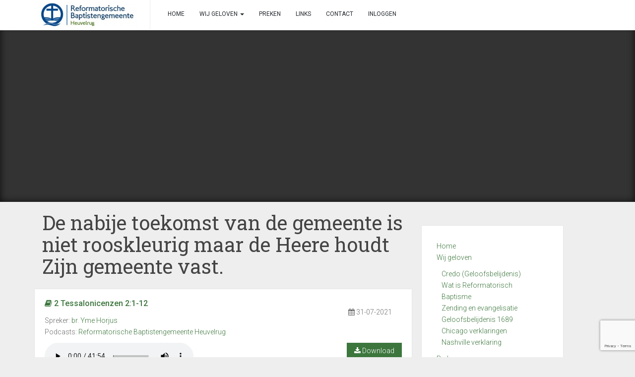

--- FILE ---
content_type: text/html; charset=UTF-8
request_url: https://www.refbapheuvelrug.nl/preek/de-nabije-toekomst-van-de-gemeente-is-niet-rooskleurig-maar-de-heere-houdt-zijn-gemeente-vast/
body_size: 7966
content:
<!DOCTYPE html>
<html lang="nl-NL">
<head>
<meta charset="UTF-8">
<meta http-equiv="X-UA-Compatible" content="IE=edge">
<meta name="viewport" content="width=device-width, initial-scale=1">
<link rel="profile" href="//gmpg.org/xfn/11">
<link rel="pingback" href="https://www.refbapheuvelrug.nl/xmlrpc.php">

<title>De nabije toekomst van de gemeente is niet rooskleurig maar de Heere houdt Zijn gemeente vast. &#8211; Reformatorische Baptistengemeente Heuvelrug</title>
<meta name='robots' content='max-image-preview:large' />
	<style>img:is([sizes="auto" i], [sizes^="auto," i]) { contain-intrinsic-size: 3000px 1500px }</style>
	<link rel='dns-prefetch' href='//maxcdn.bootstrapcdn.com' />
<link rel="alternate" type="application/rss+xml" title="Reformatorische Baptistengemeente Heuvelrug &raquo; feed" href="https://www.refbapheuvelrug.nl/feed/" />
<link rel="alternate" type="application/rss+xml" title="Reformatorische Baptistengemeente Heuvelrug &raquo; reacties feed" href="https://www.refbapheuvelrug.nl/comments/feed/" />
<script type="text/javascript">
/* <![CDATA[ */
window._wpemojiSettings = {"baseUrl":"https:\/\/s.w.org\/images\/core\/emoji\/16.0.1\/72x72\/","ext":".png","svgUrl":"https:\/\/s.w.org\/images\/core\/emoji\/16.0.1\/svg\/","svgExt":".svg","source":{"concatemoji":"https:\/\/www.refbapheuvelrug.nl\/wp-includes\/js\/wp-emoji-release.min.js?ver=942d75ae29d5f3e4c7ad0bbfbbd71ef1"}};
/*! This file is auto-generated */
!function(s,n){var o,i,e;function c(e){try{var t={supportTests:e,timestamp:(new Date).valueOf()};sessionStorage.setItem(o,JSON.stringify(t))}catch(e){}}function p(e,t,n){e.clearRect(0,0,e.canvas.width,e.canvas.height),e.fillText(t,0,0);var t=new Uint32Array(e.getImageData(0,0,e.canvas.width,e.canvas.height).data),a=(e.clearRect(0,0,e.canvas.width,e.canvas.height),e.fillText(n,0,0),new Uint32Array(e.getImageData(0,0,e.canvas.width,e.canvas.height).data));return t.every(function(e,t){return e===a[t]})}function u(e,t){e.clearRect(0,0,e.canvas.width,e.canvas.height),e.fillText(t,0,0);for(var n=e.getImageData(16,16,1,1),a=0;a<n.data.length;a++)if(0!==n.data[a])return!1;return!0}function f(e,t,n,a){switch(t){case"flag":return n(e,"\ud83c\udff3\ufe0f\u200d\u26a7\ufe0f","\ud83c\udff3\ufe0f\u200b\u26a7\ufe0f")?!1:!n(e,"\ud83c\udde8\ud83c\uddf6","\ud83c\udde8\u200b\ud83c\uddf6")&&!n(e,"\ud83c\udff4\udb40\udc67\udb40\udc62\udb40\udc65\udb40\udc6e\udb40\udc67\udb40\udc7f","\ud83c\udff4\u200b\udb40\udc67\u200b\udb40\udc62\u200b\udb40\udc65\u200b\udb40\udc6e\u200b\udb40\udc67\u200b\udb40\udc7f");case"emoji":return!a(e,"\ud83e\udedf")}return!1}function g(e,t,n,a){var r="undefined"!=typeof WorkerGlobalScope&&self instanceof WorkerGlobalScope?new OffscreenCanvas(300,150):s.createElement("canvas"),o=r.getContext("2d",{willReadFrequently:!0}),i=(o.textBaseline="top",o.font="600 32px Arial",{});return e.forEach(function(e){i[e]=t(o,e,n,a)}),i}function t(e){var t=s.createElement("script");t.src=e,t.defer=!0,s.head.appendChild(t)}"undefined"!=typeof Promise&&(o="wpEmojiSettingsSupports",i=["flag","emoji"],n.supports={everything:!0,everythingExceptFlag:!0},e=new Promise(function(e){s.addEventListener("DOMContentLoaded",e,{once:!0})}),new Promise(function(t){var n=function(){try{var e=JSON.parse(sessionStorage.getItem(o));if("object"==typeof e&&"number"==typeof e.timestamp&&(new Date).valueOf()<e.timestamp+604800&&"object"==typeof e.supportTests)return e.supportTests}catch(e){}return null}();if(!n){if("undefined"!=typeof Worker&&"undefined"!=typeof OffscreenCanvas&&"undefined"!=typeof URL&&URL.createObjectURL&&"undefined"!=typeof Blob)try{var e="postMessage("+g.toString()+"("+[JSON.stringify(i),f.toString(),p.toString(),u.toString()].join(",")+"));",a=new Blob([e],{type:"text/javascript"}),r=new Worker(URL.createObjectURL(a),{name:"wpTestEmojiSupports"});return void(r.onmessage=function(e){c(n=e.data),r.terminate(),t(n)})}catch(e){}c(n=g(i,f,p,u))}t(n)}).then(function(e){for(var t in e)n.supports[t]=e[t],n.supports.everything=n.supports.everything&&n.supports[t],"flag"!==t&&(n.supports.everythingExceptFlag=n.supports.everythingExceptFlag&&n.supports[t]);n.supports.everythingExceptFlag=n.supports.everythingExceptFlag&&!n.supports.flag,n.DOMReady=!1,n.readyCallback=function(){n.DOMReady=!0}}).then(function(){return e}).then(function(){var e;n.supports.everything||(n.readyCallback(),(e=n.source||{}).concatemoji?t(e.concatemoji):e.wpemoji&&e.twemoji&&(t(e.twemoji),t(e.wpemoji)))}))}((window,document),window._wpemojiSettings);
/* ]]> */
</script>
<style id='wp-emoji-styles-inline-css' type='text/css'>

	img.wp-smiley, img.emoji {
		display: inline !important;
		border: none !important;
		box-shadow: none !important;
		height: 1em !important;
		width: 1em !important;
		margin: 0 0.07em !important;
		vertical-align: -0.1em !important;
		background: none !important;
		padding: 0 !important;
	}
</style>
<link rel='stylesheet' id='wp-block-library-css' href='https://www.refbapheuvelrug.nl/wp-includes/css/dist/block-library/style.min.css?ver=942d75ae29d5f3e4c7ad0bbfbbd71ef1' type='text/css' media='all' />
<style id='classic-theme-styles-inline-css' type='text/css'>
/*! This file is auto-generated */
.wp-block-button__link{color:#fff;background-color:#32373c;border-radius:9999px;box-shadow:none;text-decoration:none;padding:calc(.667em + 2px) calc(1.333em + 2px);font-size:1.125em}.wp-block-file__button{background:#32373c;color:#fff;text-decoration:none}
</style>
<style id='global-styles-inline-css' type='text/css'>
:root{--wp--preset--aspect-ratio--square: 1;--wp--preset--aspect-ratio--4-3: 4/3;--wp--preset--aspect-ratio--3-4: 3/4;--wp--preset--aspect-ratio--3-2: 3/2;--wp--preset--aspect-ratio--2-3: 2/3;--wp--preset--aspect-ratio--16-9: 16/9;--wp--preset--aspect-ratio--9-16: 9/16;--wp--preset--color--black: #000000;--wp--preset--color--cyan-bluish-gray: #abb8c3;--wp--preset--color--white: #ffffff;--wp--preset--color--pale-pink: #f78da7;--wp--preset--color--vivid-red: #cf2e2e;--wp--preset--color--luminous-vivid-orange: #ff6900;--wp--preset--color--luminous-vivid-amber: #fcb900;--wp--preset--color--light-green-cyan: #7bdcb5;--wp--preset--color--vivid-green-cyan: #00d084;--wp--preset--color--pale-cyan-blue: #8ed1fc;--wp--preset--color--vivid-cyan-blue: #0693e3;--wp--preset--color--vivid-purple: #9b51e0;--wp--preset--gradient--vivid-cyan-blue-to-vivid-purple: linear-gradient(135deg,rgba(6,147,227,1) 0%,rgb(155,81,224) 100%);--wp--preset--gradient--light-green-cyan-to-vivid-green-cyan: linear-gradient(135deg,rgb(122,220,180) 0%,rgb(0,208,130) 100%);--wp--preset--gradient--luminous-vivid-amber-to-luminous-vivid-orange: linear-gradient(135deg,rgba(252,185,0,1) 0%,rgba(255,105,0,1) 100%);--wp--preset--gradient--luminous-vivid-orange-to-vivid-red: linear-gradient(135deg,rgba(255,105,0,1) 0%,rgb(207,46,46) 100%);--wp--preset--gradient--very-light-gray-to-cyan-bluish-gray: linear-gradient(135deg,rgb(238,238,238) 0%,rgb(169,184,195) 100%);--wp--preset--gradient--cool-to-warm-spectrum: linear-gradient(135deg,rgb(74,234,220) 0%,rgb(151,120,209) 20%,rgb(207,42,186) 40%,rgb(238,44,130) 60%,rgb(251,105,98) 80%,rgb(254,248,76) 100%);--wp--preset--gradient--blush-light-purple: linear-gradient(135deg,rgb(255,206,236) 0%,rgb(152,150,240) 100%);--wp--preset--gradient--blush-bordeaux: linear-gradient(135deg,rgb(254,205,165) 0%,rgb(254,45,45) 50%,rgb(107,0,62) 100%);--wp--preset--gradient--luminous-dusk: linear-gradient(135deg,rgb(255,203,112) 0%,rgb(199,81,192) 50%,rgb(65,88,208) 100%);--wp--preset--gradient--pale-ocean: linear-gradient(135deg,rgb(255,245,203) 0%,rgb(182,227,212) 50%,rgb(51,167,181) 100%);--wp--preset--gradient--electric-grass: linear-gradient(135deg,rgb(202,248,128) 0%,rgb(113,206,126) 100%);--wp--preset--gradient--midnight: linear-gradient(135deg,rgb(2,3,129) 0%,rgb(40,116,252) 100%);--wp--preset--font-size--small: 13px;--wp--preset--font-size--medium: 20px;--wp--preset--font-size--large: 36px;--wp--preset--font-size--x-large: 42px;--wp--preset--spacing--20: 0.44rem;--wp--preset--spacing--30: 0.67rem;--wp--preset--spacing--40: 1rem;--wp--preset--spacing--50: 1.5rem;--wp--preset--spacing--60: 2.25rem;--wp--preset--spacing--70: 3.38rem;--wp--preset--spacing--80: 5.06rem;--wp--preset--shadow--natural: 6px 6px 9px rgba(0, 0, 0, 0.2);--wp--preset--shadow--deep: 12px 12px 50px rgba(0, 0, 0, 0.4);--wp--preset--shadow--sharp: 6px 6px 0px rgba(0, 0, 0, 0.2);--wp--preset--shadow--outlined: 6px 6px 0px -3px rgba(255, 255, 255, 1), 6px 6px rgba(0, 0, 0, 1);--wp--preset--shadow--crisp: 6px 6px 0px rgba(0, 0, 0, 1);}:where(.is-layout-flex){gap: 0.5em;}:where(.is-layout-grid){gap: 0.5em;}body .is-layout-flex{display: flex;}.is-layout-flex{flex-wrap: wrap;align-items: center;}.is-layout-flex > :is(*, div){margin: 0;}body .is-layout-grid{display: grid;}.is-layout-grid > :is(*, div){margin: 0;}:where(.wp-block-columns.is-layout-flex){gap: 2em;}:where(.wp-block-columns.is-layout-grid){gap: 2em;}:where(.wp-block-post-template.is-layout-flex){gap: 1.25em;}:where(.wp-block-post-template.is-layout-grid){gap: 1.25em;}.has-black-color{color: var(--wp--preset--color--black) !important;}.has-cyan-bluish-gray-color{color: var(--wp--preset--color--cyan-bluish-gray) !important;}.has-white-color{color: var(--wp--preset--color--white) !important;}.has-pale-pink-color{color: var(--wp--preset--color--pale-pink) !important;}.has-vivid-red-color{color: var(--wp--preset--color--vivid-red) !important;}.has-luminous-vivid-orange-color{color: var(--wp--preset--color--luminous-vivid-orange) !important;}.has-luminous-vivid-amber-color{color: var(--wp--preset--color--luminous-vivid-amber) !important;}.has-light-green-cyan-color{color: var(--wp--preset--color--light-green-cyan) !important;}.has-vivid-green-cyan-color{color: var(--wp--preset--color--vivid-green-cyan) !important;}.has-pale-cyan-blue-color{color: var(--wp--preset--color--pale-cyan-blue) !important;}.has-vivid-cyan-blue-color{color: var(--wp--preset--color--vivid-cyan-blue) !important;}.has-vivid-purple-color{color: var(--wp--preset--color--vivid-purple) !important;}.has-black-background-color{background-color: var(--wp--preset--color--black) !important;}.has-cyan-bluish-gray-background-color{background-color: var(--wp--preset--color--cyan-bluish-gray) !important;}.has-white-background-color{background-color: var(--wp--preset--color--white) !important;}.has-pale-pink-background-color{background-color: var(--wp--preset--color--pale-pink) !important;}.has-vivid-red-background-color{background-color: var(--wp--preset--color--vivid-red) !important;}.has-luminous-vivid-orange-background-color{background-color: var(--wp--preset--color--luminous-vivid-orange) !important;}.has-luminous-vivid-amber-background-color{background-color: var(--wp--preset--color--luminous-vivid-amber) !important;}.has-light-green-cyan-background-color{background-color: var(--wp--preset--color--light-green-cyan) !important;}.has-vivid-green-cyan-background-color{background-color: var(--wp--preset--color--vivid-green-cyan) !important;}.has-pale-cyan-blue-background-color{background-color: var(--wp--preset--color--pale-cyan-blue) !important;}.has-vivid-cyan-blue-background-color{background-color: var(--wp--preset--color--vivid-cyan-blue) !important;}.has-vivid-purple-background-color{background-color: var(--wp--preset--color--vivid-purple) !important;}.has-black-border-color{border-color: var(--wp--preset--color--black) !important;}.has-cyan-bluish-gray-border-color{border-color: var(--wp--preset--color--cyan-bluish-gray) !important;}.has-white-border-color{border-color: var(--wp--preset--color--white) !important;}.has-pale-pink-border-color{border-color: var(--wp--preset--color--pale-pink) !important;}.has-vivid-red-border-color{border-color: var(--wp--preset--color--vivid-red) !important;}.has-luminous-vivid-orange-border-color{border-color: var(--wp--preset--color--luminous-vivid-orange) !important;}.has-luminous-vivid-amber-border-color{border-color: var(--wp--preset--color--luminous-vivid-amber) !important;}.has-light-green-cyan-border-color{border-color: var(--wp--preset--color--light-green-cyan) !important;}.has-vivid-green-cyan-border-color{border-color: var(--wp--preset--color--vivid-green-cyan) !important;}.has-pale-cyan-blue-border-color{border-color: var(--wp--preset--color--pale-cyan-blue) !important;}.has-vivid-cyan-blue-border-color{border-color: var(--wp--preset--color--vivid-cyan-blue) !important;}.has-vivid-purple-border-color{border-color: var(--wp--preset--color--vivid-purple) !important;}.has-vivid-cyan-blue-to-vivid-purple-gradient-background{background: var(--wp--preset--gradient--vivid-cyan-blue-to-vivid-purple) !important;}.has-light-green-cyan-to-vivid-green-cyan-gradient-background{background: var(--wp--preset--gradient--light-green-cyan-to-vivid-green-cyan) !important;}.has-luminous-vivid-amber-to-luminous-vivid-orange-gradient-background{background: var(--wp--preset--gradient--luminous-vivid-amber-to-luminous-vivid-orange) !important;}.has-luminous-vivid-orange-to-vivid-red-gradient-background{background: var(--wp--preset--gradient--luminous-vivid-orange-to-vivid-red) !important;}.has-very-light-gray-to-cyan-bluish-gray-gradient-background{background: var(--wp--preset--gradient--very-light-gray-to-cyan-bluish-gray) !important;}.has-cool-to-warm-spectrum-gradient-background{background: var(--wp--preset--gradient--cool-to-warm-spectrum) !important;}.has-blush-light-purple-gradient-background{background: var(--wp--preset--gradient--blush-light-purple) !important;}.has-blush-bordeaux-gradient-background{background: var(--wp--preset--gradient--blush-bordeaux) !important;}.has-luminous-dusk-gradient-background{background: var(--wp--preset--gradient--luminous-dusk) !important;}.has-pale-ocean-gradient-background{background: var(--wp--preset--gradient--pale-ocean) !important;}.has-electric-grass-gradient-background{background: var(--wp--preset--gradient--electric-grass) !important;}.has-midnight-gradient-background{background: var(--wp--preset--gradient--midnight) !important;}.has-small-font-size{font-size: var(--wp--preset--font-size--small) !important;}.has-medium-font-size{font-size: var(--wp--preset--font-size--medium) !important;}.has-large-font-size{font-size: var(--wp--preset--font-size--large) !important;}.has-x-large-font-size{font-size: var(--wp--preset--font-size--x-large) !important;}
:where(.wp-block-post-template.is-layout-flex){gap: 1.25em;}:where(.wp-block-post-template.is-layout-grid){gap: 1.25em;}
:where(.wp-block-columns.is-layout-flex){gap: 2em;}:where(.wp-block-columns.is-layout-grid){gap: 2em;}
:root :where(.wp-block-pullquote){font-size: 1.5em;line-height: 1.6;}
</style>
<link rel='stylesheet' id='cf7-mollie-style-css' href='https://www.refbapheuvelrug.nl/wp-content/plugins/cf7-mollie/includes/css/cf7-mollie-css.css?ver=1.0.0' type='text/css' media='all' />
<link rel='stylesheet' id='contact-form-7-css' href='https://www.refbapheuvelrug.nl/wp-content/plugins/contact-form-7/includes/css/styles.css?ver=6.1.4' type='text/css' media='all' />
<link rel='stylesheet' id='dazzling-bootstrap-css' href='https://www.refbapheuvelrug.nl/wp-content/themes/dazzling/inc/css/bootstrap.min.css?ver=942d75ae29d5f3e4c7ad0bbfbbd71ef1' type='text/css' media='all' />
<link rel='stylesheet' id='dazzling-icons-css' href='https://www.refbapheuvelrug.nl/wp-content/themes/dazzling/inc/css/font-awesome.min.css?ver=942d75ae29d5f3e4c7ad0bbfbbd71ef1' type='text/css' media='all' />
<link rel='stylesheet' id='parent-style-css' href='https://www.refbapheuvelrug.nl/wp-content/themes/dazzling/style.css?ver=942d75ae29d5f3e4c7ad0bbfbbd71ef1' type='text/css' media='all' />
<link rel='stylesheet' id='child-style-css' href='https://www.refbapheuvelrug.nl/wp-content/themes/dazzling-child/style.css?ver=942d75ae29d5f3e4c7ad0bbfbbd71ef1' type='text/css' media='all' />
<link rel='stylesheet' id='Font_Awesome-css' href='https://maxcdn.bootstrapcdn.com/font-awesome/4.6.3/css/font-awesome.min.css?ver=942d75ae29d5f3e4c7ad0bbfbbd71ef1' type='text/css' media='all' />
<link rel='stylesheet' id='flexslider_css-css' href='https://www.refbapheuvelrug.nl/wp-content/themes/dazzling-child/css/flexslider2.css?ver=942d75ae29d5f3e4c7ad0bbfbbd71ef1' type='text/css' media='all' />
<script type="text/javascript" src="https://www.refbapheuvelrug.nl/wp-content/plugins/jquery-updater/js/jquery-4.0.0.min.js?ver=4.0.0" id="jquery-core-js"></script>
<script type="text/javascript" src="https://www.refbapheuvelrug.nl/wp-content/plugins/jquery-updater/js/jquery-migrate-3.6.0.min.js?ver=3.6.0" id="jquery-migrate-js"></script>
<script type="text/javascript" src="https://www.refbapheuvelrug.nl/wp-content/themes/dazzling/inc/js/bootstrap.min.js?ver=942d75ae29d5f3e4c7ad0bbfbbd71ef1" id="dazzling-bootstrapjs-js"></script>
<link rel="https://api.w.org/" href="https://www.refbapheuvelrug.nl/wp-json/" /><link rel="EditURI" type="application/rsd+xml" title="RSD" href="https://www.refbapheuvelrug.nl/xmlrpc.php?rsd" />
<link rel="canonical" href="https://www.refbapheuvelrug.nl/preek/de-nabije-toekomst-van-de-gemeente-is-niet-rooskleurig-maar-de-heere-houdt-zijn-gemeente-vast/" />
<link rel="alternate" title="oEmbed (JSON)" type="application/json+oembed" href="https://www.refbapheuvelrug.nl/wp-json/oembed/1.0/embed?url=https%3A%2F%2Fwww.refbapheuvelrug.nl%2Fpreek%2Fde-nabije-toekomst-van-de-gemeente-is-niet-rooskleurig-maar-de-heere-houdt-zijn-gemeente-vast%2F" />
<link rel="alternate" title="oEmbed (XML)" type="text/xml+oembed" href="https://www.refbapheuvelrug.nl/wp-json/oembed/1.0/embed?url=https%3A%2F%2Fwww.refbapheuvelrug.nl%2Fpreek%2Fde-nabije-toekomst-van-de-gemeente-is-niet-rooskleurig-maar-de-heere-houdt-zijn-gemeente-vast%2F&#038;format=xml" />

<link rel="alternate" type="application/rss+xml" title="Podcast RSS-feed" href="https://www.refbapheuvelrug.nl/feed/podcast" />

<style type="text/css">.entry-content {font-family: Helvetica Neue,Helvetica,Arial,sans-serif; font-size:14px; font-weight: normal; color:#6B6B6B;}</style>	<style type="text/css">
			.navbar > .container .navbar-brand {
			color: #000000;
		}
		</style>
	<!--[if lt IE 9]>
<script src="https://www.refbapheuvelrug.nl/wp-content/themes/dazzling/inc/js/html5shiv.min.js"></script>
<script src="https://www.refbapheuvelrug.nl/wp-content/themes/dazzling/inc/js/respond.min.js"></script>
<![endif]-->
<link rel="icon" href="https://www.refbapheuvelrug.nl/wp-content/uploads/cropped-logorefbap-32x32.png" sizes="32x32" />
<link rel="icon" href="https://www.refbapheuvelrug.nl/wp-content/uploads/cropped-logorefbap-192x192.png" sizes="192x192" />
<link rel="apple-touch-icon" href="https://www.refbapheuvelrug.nl/wp-content/uploads/cropped-logorefbap-180x180.png" />
<meta name="msapplication-TileImage" content="https://www.refbapheuvelrug.nl/wp-content/uploads/cropped-logorefbap-270x270.png" />
<script type="text/javascript" charset="utf-8">
  $(window).load(function() {
    $('.flexslider').flexslider({
		controlNav: false,           
		directionNav: false,
		});
  });
</script>
<!-- Hotjar Tracking Code for https://refbapheuvelrug.nl -->
<script>
    (function(h,o,t,j,a,r){
        h.hj=h.hj||function(){(h.hj.q=h.hj.q||[]).push(arguments)};
        h._hjSettings={hjid:126192,hjsv:5};
        a=o.getElementsByTagName('head')[0];
        r=o.createElement('script');r.async=1;
        r.src=t+h._hjSettings.hjid+j+h._hjSettings.hjsv;
        a.appendChild(r);
    })(window,document,'//static.hotjar.com/c/hotjar-','.js?sv=');
</script>

</head>

<body data-rsssl=1 class="wp-singular preek-template-default single single-preek postid-3076 wp-theme-dazzling wp-child-theme-dazzling-child">

<div id="page" class="hfeed site">

	<nav class="navbar navbar-default" role="navigation">
		<div class="container">
			<div class="navbar-header">
			  <button type="button" class="navbar-toggle" data-toggle="collapse" data-target=".navbar-ex1-collapse">
			    <span class="sr-only">Toggle navigation</span>
			    <span class="icon-bar"></span>
			    <span class="icon-bar"></span>
			    <span class="icon-bar"></span>
			  </button>

				
					<div id="logo">
						<a href="https://www.refbapheuvelrug.nl/"><img src="https://www.refbapheuvelrug.nl/wp-content/uploads/2015/10/cropped-logo_RB.jpg"  width="200" alt="Reformatorische Baptistengemeente Heuvelrug"/></a>
					</div><!-- end of #logo -->

				
				
			</div>
				<div id="navbar" class="collapse navbar-collapse navbar-ex1-collapse"><ul id="menu-hoofdmenu" class="nav navbar-nav"><li id="menu-item-25" class="menu-item menu-item-type-post_type menu-item-object-page menu-item-home menu-item-25"><a title="Home" href="https://www.refbapheuvelrug.nl/">Home</a></li>
<li id="menu-item-22" class="menu-item menu-item-type-post_type menu-item-object-page menu-item-has-children menu-item-22 dropdown"><a title="Wij geloven" href="#" data-toggle="dropdown" class="dropdown-toggle">Wij geloven <span class="caret"></span></a>
<ul role="menu" class=" dropdown-menu">
	<li id="menu-item-96" class="menu-item menu-item-type-post_type menu-item-object-page menu-item-96"><a title="Credo (Geloofsbelijdenis)" href="https://www.refbapheuvelrug.nl/credo/">Credo (Geloofsbelijdenis)</a></li>
	<li id="menu-item-93" class="menu-item menu-item-type-post_type menu-item-object-page menu-item-93"><a title="Wat is Reformatorisch Baptisme" href="https://www.refbapheuvelrug.nl/reformatorisch-baptisme/">Wat is Reformatorisch Baptisme</a></li>
	<li id="menu-item-2475" class="menu-item menu-item-type-custom menu-item-object-custom menu-item-2475"><a title="Zending en evangelisatie" href="/wp-content/uploads/Zendelingen-beleid.pdf">Zending en evangelisatie</a></li>
	<li id="menu-item-94" class="menu-item menu-item-type-post_type menu-item-object-page menu-item-94"><a title="Geloofsbelijdenis 1689" href="https://www.refbapheuvelrug.nl/geloofsbelijdenis-1689/">Geloofsbelijdenis 1689</a></li>
	<li id="menu-item-95" class="menu-item menu-item-type-post_type menu-item-object-page menu-item-95"><a title="Chicago verklaringen" href="https://www.refbapheuvelrug.nl/chicago-verklaringen/">Chicago verklaringen</a></li>
	<li id="menu-item-2249" class="menu-item menu-item-type-post_type menu-item-object-page menu-item-2249"><a title="Nashville verklaring" href="https://www.refbapheuvelrug.nl/nashville-statement/">Nashville verklaring</a></li>
</ul>
</li>
<li id="menu-item-24" class="menu-item menu-item-type-post_type menu-item-object-page menu-item-24"><a title="Preken" href="https://www.refbapheuvelrug.nl/preken/">Preken</a></li>
<li id="menu-item-21" class="menu-item menu-item-type-post_type menu-item-object-page menu-item-21"><a title="Links" href="https://www.refbapheuvelrug.nl/links/">Links</a></li>
<li id="menu-item-20" class="menu-item menu-item-type-post_type menu-item-object-page menu-item-20"><a title="Contact" href="https://www.refbapheuvelrug.nl/contact/">Contact</a></li>
<li id="menu-item-2423" class="menu-item menu-item-type-custom menu-item-object-custom menu-item-2423"><a title="Inloggen" href="//refbapheuvelrug.churchbook.nl">Inloggen</a></li>
</ul></div>		</div>
	</nav><!-- .site-navigation -->
    
    <div class="movie"><div class="container movie-inner"><iframe width="560" height="315" src="https://www.youtube.com/embed/zwo6touJxbA" frameborder="0" allowfullscreen></iframe></div>
</div>
<div id="content" class="site-content container">
	<div id="primary" class="content-area col-sm-12 col-md-8">
		<main id="main" class="site-main" role="main">



			<header class="entry-header page-header">

		<h1 class="entry-title"><a href="https://www.refbapheuvelrug.nl/preek/de-nabije-toekomst-van-de-gemeente-is-niet-rooskleurig-maar-de-heere-houdt-zijn-gemeente-vast/" rel="bookmark">De nabije toekomst van de gemeente is niet rooskleurig maar de Heere houdt Zijn gemeente vast.</a></h1>
	</header><!-- .entry-header -->
    <div class="entry-content"  id="post-3076" >
	


		<a href="https://www.refbapheuvelrug.nl/preek/de-nabije-toekomst-van-de-gemeente-is-niet-rooskleurig-maar-de-heere-houdt-zijn-gemeente-vast/" title="De nabije toekomst van de gemeente is niet rooskleurig maar de Heere houdt Zijn gemeente vast."></a>

                   
					     <p class="datum"><i class="fa fa-calendar"></i> 31-07-2021</p>                         
                                                  <a href="#openModal"><span class="meta-bijbelgedeelte">
						 <i class="fa fa-book"></i>
						 2 Tessalonicenzen 2:1-12</span></a>
                         
                            <div id="openModal" class="modalDialog">
                                <div>
                                    <a href="#close" title="Close" class="close">X</a>
                                    <h2>2 Tessalonicenzen 2:1-12</h2>
                                    <iframe frameborder="0" 
											width="100%" 
											height="85%"
											src="//online-bijbel.nl/api.php?b=
												 53&h=
												 2&v=
												 1-12												 "></iframe>
                                </div>
                            </div>
                         <p class="meta-thema">
                         <p class="meta">Spreker: <a href="https://www.refbapheuvelrug.nl/spreker/br-yme-horjus/">br. Yme Horjus</a></br> Podcasts: <a href="https://www.refbapheuvelrug.nl/series/reformatorische-baptistengemeente-heuvelrug/">Reformatorische Baptistengemeente Heuvelrug</a></br></p></p></a>
  <audio controls>
                          <source src="https://www.refbapheuvelrug.nl/wp-content/uploads/De-nabije-toekomst-van-de-gemeente-is-niet-rooskleurig-maar-de-Heere-houdt-Zijn-gemeente-vast..mp3" type="audio/mpeg">
                        Your browser does not support the audio element.
                        </audio>
                        
                        
                        <a href="https://www.refbapheuvelrug.nl/wp-content/uploads/De-nabije-toekomst-van-de-gemeente-is-niet-rooskleurig-maar-de-Heere-houdt-Zijn-gemeente-vast..mp3" download="https://www.refbapheuvelrug.nl/wp-content/uploads/De-nabije-toekomst-van-de-gemeente-is-niet-rooskleurig-maar-de-Heere-houdt-Zijn-gemeente-vast..mp3" target="new"><button><i class="fa fa-download"></i> Download</button></a>
 
</article><!-- #post-## -->


		
		</main><!-- #main -->
	</div><!-- #primary -->	<div id="secondary" class="sidebar-page widget-area col-sm-12 col-md-3" role="complementary">
				<aside id="nav_menu-2" class="widget widget_nav_menu"><div class="menu-hoofdmenu-container"><ul id="menu-hoofdmenu-1" class="menu"><li class="menu-item menu-item-type-post_type menu-item-object-page menu-item-home menu-item-25"><a href="https://www.refbapheuvelrug.nl/">Home</a></li>
<li class="menu-item menu-item-type-post_type menu-item-object-page menu-item-has-children menu-item-22"><a href="https://www.refbapheuvelrug.nl/wij-geloven/">Wij geloven</a>
<ul class="sub-menu">
	<li class="menu-item menu-item-type-post_type menu-item-object-page menu-item-96"><a href="https://www.refbapheuvelrug.nl/credo/">Credo (Geloofsbelijdenis)</a></li>
	<li class="menu-item menu-item-type-post_type menu-item-object-page menu-item-93"><a href="https://www.refbapheuvelrug.nl/reformatorisch-baptisme/">Wat is Reformatorisch Baptisme</a></li>
	<li class="menu-item menu-item-type-custom menu-item-object-custom menu-item-2475"><a href="/wp-content/uploads/Zendelingen-beleid.pdf">Zending en evangelisatie</a></li>
	<li class="menu-item menu-item-type-post_type menu-item-object-page menu-item-94"><a href="https://www.refbapheuvelrug.nl/geloofsbelijdenis-1689/">Geloofsbelijdenis 1689</a></li>
	<li class="menu-item menu-item-type-post_type menu-item-object-page menu-item-95"><a href="https://www.refbapheuvelrug.nl/chicago-verklaringen/">Chicago verklaringen</a></li>
	<li class="menu-item menu-item-type-post_type menu-item-object-page menu-item-2249"><a href="https://www.refbapheuvelrug.nl/nashville-statement/">Nashville verklaring</a></li>
</ul>
</li>
<li class="menu-item menu-item-type-post_type menu-item-object-page menu-item-24"><a href="https://www.refbapheuvelrug.nl/preken/">Preken</a></li>
<li class="menu-item menu-item-type-post_type menu-item-object-page menu-item-21"><a href="https://www.refbapheuvelrug.nl/links/">Links</a></li>
<li class="menu-item menu-item-type-post_type menu-item-object-page menu-item-20"><a href="https://www.refbapheuvelrug.nl/contact/">Contact</a></li>
<li class="menu-item menu-item-type-custom menu-item-object-custom menu-item-2423"><a href="//refbapheuvelrug.churchbook.nl">Inloggen</a></li>
</ul></div></aside>        
	</div><!-- #secondary -->
</div>

                </div><!-- close .row -->
            </div><!-- close .container -->
        </div><!-- close .site-content -->

	<div id="footer-area">
		<div class="container footer-inner">
			
			</div>

		<footer id="colophon" class="site-footer" role="contentinfo">
			<div class="site-info container">
				
				<nav role="navigation" class="col-md-6">
									</nav>
				<div class="copyright col-md-6">
					<p><strong>Reformatorische Baptistengemeente Heuvelrug</strong> © 2026</p>
				</div>
			</div><!-- .site-info -->
			<div class="scroll-to-top"><i class="fa fa-angle-up"></i></div><!-- .scroll-to-top -->
		</footer><!-- #colophon -->
	</div>
</div><!-- #page -->

<script type="speculationrules">
{"prefetch":[{"source":"document","where":{"and":[{"href_matches":"\/*"},{"not":{"href_matches":["\/wp-*.php","\/wp-admin\/*","\/wp-content\/uploads\/*","\/wp-content\/*","\/wp-content\/plugins\/*","\/wp-content\/themes\/dazzling-child\/*","\/wp-content\/themes\/dazzling\/*","\/*\\?(.+)"]}},{"not":{"selector_matches":"a[rel~=\"nofollow\"]"}},{"not":{"selector_matches":".no-prefetch, .no-prefetch a"}}]},"eagerness":"conservative"}]}
</script>
<script type="text/javascript" id="cf7-mollie-script-js-extra">
/* <![CDATA[ */
var cf7_mollie_object = {"ajax_url":"https:\/\/www.refbapheuvelrug.nl\/wp-admin\/admin-ajax.php"};
/* ]]> */
</script>
<script type="text/javascript" src="https://www.refbapheuvelrug.nl/wp-content/plugins/cf7-mollie/includes/js/mollie_api.js" id="cf7-mollie-script-js"></script>
<script type="text/javascript" src="https://www.refbapheuvelrug.nl/wp-includes/js/dist/hooks.min.js?ver=4d63a3d491d11ffd8ac6" id="wp-hooks-js"></script>
<script type="text/javascript" src="https://www.refbapheuvelrug.nl/wp-includes/js/dist/i18n.min.js?ver=5e580eb46a90c2b997e6" id="wp-i18n-js"></script>
<script type="text/javascript" id="wp-i18n-js-after">
/* <![CDATA[ */
wp.i18n.setLocaleData( { 'text direction\u0004ltr': [ 'ltr' ] } );
/* ]]> */
</script>
<script type="text/javascript" src="https://www.refbapheuvelrug.nl/wp-content/plugins/contact-form-7/includes/swv/js/index.js?ver=6.1.4" id="swv-js"></script>
<script type="text/javascript" id="contact-form-7-js-translations">
/* <![CDATA[ */
( function( domain, translations ) {
	var localeData = translations.locale_data[ domain ] || translations.locale_data.messages;
	localeData[""].domain = domain;
	wp.i18n.setLocaleData( localeData, domain );
} )( "contact-form-7", {"translation-revision-date":"2025-11-30 09:13:36+0000","generator":"GlotPress\/4.0.3","domain":"messages","locale_data":{"messages":{"":{"domain":"messages","plural-forms":"nplurals=2; plural=n != 1;","lang":"nl"},"This contact form is placed in the wrong place.":["Dit contactformulier staat op de verkeerde plek."],"Error:":["Fout:"]}},"comment":{"reference":"includes\/js\/index.js"}} );
/* ]]> */
</script>
<script type="text/javascript" id="contact-form-7-js-before">
/* <![CDATA[ */
var wpcf7 = {
    "api": {
        "root": "https:\/\/www.refbapheuvelrug.nl\/wp-json\/",
        "namespace": "contact-form-7\/v1"
    },
    "cached": 1
};
/* ]]> */
</script>
<script type="text/javascript" src="https://www.refbapheuvelrug.nl/wp-content/plugins/contact-form-7/includes/js/index.js?ver=6.1.4" id="contact-form-7-js"></script>
<script type="text/javascript" src="https://www.refbapheuvelrug.nl/wp-content/themes/dazzling/inc/js/main.js?ver=1.5.4" id="dazzling-main-js"></script>
<script type="text/javascript" src="https://www.google.com/recaptcha/api.js?render=6LcQmIkUAAAAAIWql6aH-yPZ612SCrOI_h3nFNwZ&amp;ver=3.0" id="google-recaptcha-js"></script>
<script type="text/javascript" src="https://www.refbapheuvelrug.nl/wp-includes/js/dist/vendor/wp-polyfill.min.js?ver=3.15.0" id="wp-polyfill-js"></script>
<script type="text/javascript" id="wpcf7-recaptcha-js-before">
/* <![CDATA[ */
var wpcf7_recaptcha = {
    "sitekey": "6LcQmIkUAAAAAIWql6aH-yPZ612SCrOI_h3nFNwZ",
    "actions": {
        "homepage": "homepage",
        "contactform": "contactform"
    }
};
/* ]]> */
</script>
<script type="text/javascript" src="https://www.refbapheuvelrug.nl/wp-content/plugins/contact-form-7/modules/recaptcha/index.js?ver=6.1.4" id="wpcf7-recaptcha-js"></script>
<script type="text/javascript" id="kaliforms-submission-frontend-js-extra">
/* <![CDATA[ */
var KaliFormsObject = {"ajaxurl":"https:\/\/www.refbapheuvelrug.nl\/wp-admin\/admin-ajax.php","ajax_nonce":"6e10393909"};
/* ]]> */
</script>
<script type="text/javascript" src="https://www.refbapheuvelrug.nl/wp-content/plugins/kali-forms/public/assets/submissions/frontend/js/kaliforms-submissions.js?ver=2.4.3" id="kaliforms-submission-frontend-js"></script>
<script type="text/javascript" src="https://www.refbapheuvelrug.nl/wp-content/themes/dazzling-child/js/jquery.flexslider-min.js?ver=1.0.0" id="flexslider-js"></script>

</body>
</html>

--- FILE ---
content_type: text/html; charset=utf-8
request_url: https://www.google.com/recaptcha/api2/anchor?ar=1&k=6LcQmIkUAAAAAIWql6aH-yPZ612SCrOI_h3nFNwZ&co=aHR0cHM6Ly93d3cucmVmYmFwaGV1dmVscnVnLm5sOjQ0Mw..&hl=en&v=PoyoqOPhxBO7pBk68S4YbpHZ&size=invisible&anchor-ms=20000&execute-ms=30000&cb=axcoztp6mzob
body_size: 48652
content:
<!DOCTYPE HTML><html dir="ltr" lang="en"><head><meta http-equiv="Content-Type" content="text/html; charset=UTF-8">
<meta http-equiv="X-UA-Compatible" content="IE=edge">
<title>reCAPTCHA</title>
<style type="text/css">
/* cyrillic-ext */
@font-face {
  font-family: 'Roboto';
  font-style: normal;
  font-weight: 400;
  font-stretch: 100%;
  src: url(//fonts.gstatic.com/s/roboto/v48/KFO7CnqEu92Fr1ME7kSn66aGLdTylUAMa3GUBHMdazTgWw.woff2) format('woff2');
  unicode-range: U+0460-052F, U+1C80-1C8A, U+20B4, U+2DE0-2DFF, U+A640-A69F, U+FE2E-FE2F;
}
/* cyrillic */
@font-face {
  font-family: 'Roboto';
  font-style: normal;
  font-weight: 400;
  font-stretch: 100%;
  src: url(//fonts.gstatic.com/s/roboto/v48/KFO7CnqEu92Fr1ME7kSn66aGLdTylUAMa3iUBHMdazTgWw.woff2) format('woff2');
  unicode-range: U+0301, U+0400-045F, U+0490-0491, U+04B0-04B1, U+2116;
}
/* greek-ext */
@font-face {
  font-family: 'Roboto';
  font-style: normal;
  font-weight: 400;
  font-stretch: 100%;
  src: url(//fonts.gstatic.com/s/roboto/v48/KFO7CnqEu92Fr1ME7kSn66aGLdTylUAMa3CUBHMdazTgWw.woff2) format('woff2');
  unicode-range: U+1F00-1FFF;
}
/* greek */
@font-face {
  font-family: 'Roboto';
  font-style: normal;
  font-weight: 400;
  font-stretch: 100%;
  src: url(//fonts.gstatic.com/s/roboto/v48/KFO7CnqEu92Fr1ME7kSn66aGLdTylUAMa3-UBHMdazTgWw.woff2) format('woff2');
  unicode-range: U+0370-0377, U+037A-037F, U+0384-038A, U+038C, U+038E-03A1, U+03A3-03FF;
}
/* math */
@font-face {
  font-family: 'Roboto';
  font-style: normal;
  font-weight: 400;
  font-stretch: 100%;
  src: url(//fonts.gstatic.com/s/roboto/v48/KFO7CnqEu92Fr1ME7kSn66aGLdTylUAMawCUBHMdazTgWw.woff2) format('woff2');
  unicode-range: U+0302-0303, U+0305, U+0307-0308, U+0310, U+0312, U+0315, U+031A, U+0326-0327, U+032C, U+032F-0330, U+0332-0333, U+0338, U+033A, U+0346, U+034D, U+0391-03A1, U+03A3-03A9, U+03B1-03C9, U+03D1, U+03D5-03D6, U+03F0-03F1, U+03F4-03F5, U+2016-2017, U+2034-2038, U+203C, U+2040, U+2043, U+2047, U+2050, U+2057, U+205F, U+2070-2071, U+2074-208E, U+2090-209C, U+20D0-20DC, U+20E1, U+20E5-20EF, U+2100-2112, U+2114-2115, U+2117-2121, U+2123-214F, U+2190, U+2192, U+2194-21AE, U+21B0-21E5, U+21F1-21F2, U+21F4-2211, U+2213-2214, U+2216-22FF, U+2308-230B, U+2310, U+2319, U+231C-2321, U+2336-237A, U+237C, U+2395, U+239B-23B7, U+23D0, U+23DC-23E1, U+2474-2475, U+25AF, U+25B3, U+25B7, U+25BD, U+25C1, U+25CA, U+25CC, U+25FB, U+266D-266F, U+27C0-27FF, U+2900-2AFF, U+2B0E-2B11, U+2B30-2B4C, U+2BFE, U+3030, U+FF5B, U+FF5D, U+1D400-1D7FF, U+1EE00-1EEFF;
}
/* symbols */
@font-face {
  font-family: 'Roboto';
  font-style: normal;
  font-weight: 400;
  font-stretch: 100%;
  src: url(//fonts.gstatic.com/s/roboto/v48/KFO7CnqEu92Fr1ME7kSn66aGLdTylUAMaxKUBHMdazTgWw.woff2) format('woff2');
  unicode-range: U+0001-000C, U+000E-001F, U+007F-009F, U+20DD-20E0, U+20E2-20E4, U+2150-218F, U+2190, U+2192, U+2194-2199, U+21AF, U+21E6-21F0, U+21F3, U+2218-2219, U+2299, U+22C4-22C6, U+2300-243F, U+2440-244A, U+2460-24FF, U+25A0-27BF, U+2800-28FF, U+2921-2922, U+2981, U+29BF, U+29EB, U+2B00-2BFF, U+4DC0-4DFF, U+FFF9-FFFB, U+10140-1018E, U+10190-1019C, U+101A0, U+101D0-101FD, U+102E0-102FB, U+10E60-10E7E, U+1D2C0-1D2D3, U+1D2E0-1D37F, U+1F000-1F0FF, U+1F100-1F1AD, U+1F1E6-1F1FF, U+1F30D-1F30F, U+1F315, U+1F31C, U+1F31E, U+1F320-1F32C, U+1F336, U+1F378, U+1F37D, U+1F382, U+1F393-1F39F, U+1F3A7-1F3A8, U+1F3AC-1F3AF, U+1F3C2, U+1F3C4-1F3C6, U+1F3CA-1F3CE, U+1F3D4-1F3E0, U+1F3ED, U+1F3F1-1F3F3, U+1F3F5-1F3F7, U+1F408, U+1F415, U+1F41F, U+1F426, U+1F43F, U+1F441-1F442, U+1F444, U+1F446-1F449, U+1F44C-1F44E, U+1F453, U+1F46A, U+1F47D, U+1F4A3, U+1F4B0, U+1F4B3, U+1F4B9, U+1F4BB, U+1F4BF, U+1F4C8-1F4CB, U+1F4D6, U+1F4DA, U+1F4DF, U+1F4E3-1F4E6, U+1F4EA-1F4ED, U+1F4F7, U+1F4F9-1F4FB, U+1F4FD-1F4FE, U+1F503, U+1F507-1F50B, U+1F50D, U+1F512-1F513, U+1F53E-1F54A, U+1F54F-1F5FA, U+1F610, U+1F650-1F67F, U+1F687, U+1F68D, U+1F691, U+1F694, U+1F698, U+1F6AD, U+1F6B2, U+1F6B9-1F6BA, U+1F6BC, U+1F6C6-1F6CF, U+1F6D3-1F6D7, U+1F6E0-1F6EA, U+1F6F0-1F6F3, U+1F6F7-1F6FC, U+1F700-1F7FF, U+1F800-1F80B, U+1F810-1F847, U+1F850-1F859, U+1F860-1F887, U+1F890-1F8AD, U+1F8B0-1F8BB, U+1F8C0-1F8C1, U+1F900-1F90B, U+1F93B, U+1F946, U+1F984, U+1F996, U+1F9E9, U+1FA00-1FA6F, U+1FA70-1FA7C, U+1FA80-1FA89, U+1FA8F-1FAC6, U+1FACE-1FADC, U+1FADF-1FAE9, U+1FAF0-1FAF8, U+1FB00-1FBFF;
}
/* vietnamese */
@font-face {
  font-family: 'Roboto';
  font-style: normal;
  font-weight: 400;
  font-stretch: 100%;
  src: url(//fonts.gstatic.com/s/roboto/v48/KFO7CnqEu92Fr1ME7kSn66aGLdTylUAMa3OUBHMdazTgWw.woff2) format('woff2');
  unicode-range: U+0102-0103, U+0110-0111, U+0128-0129, U+0168-0169, U+01A0-01A1, U+01AF-01B0, U+0300-0301, U+0303-0304, U+0308-0309, U+0323, U+0329, U+1EA0-1EF9, U+20AB;
}
/* latin-ext */
@font-face {
  font-family: 'Roboto';
  font-style: normal;
  font-weight: 400;
  font-stretch: 100%;
  src: url(//fonts.gstatic.com/s/roboto/v48/KFO7CnqEu92Fr1ME7kSn66aGLdTylUAMa3KUBHMdazTgWw.woff2) format('woff2');
  unicode-range: U+0100-02BA, U+02BD-02C5, U+02C7-02CC, U+02CE-02D7, U+02DD-02FF, U+0304, U+0308, U+0329, U+1D00-1DBF, U+1E00-1E9F, U+1EF2-1EFF, U+2020, U+20A0-20AB, U+20AD-20C0, U+2113, U+2C60-2C7F, U+A720-A7FF;
}
/* latin */
@font-face {
  font-family: 'Roboto';
  font-style: normal;
  font-weight: 400;
  font-stretch: 100%;
  src: url(//fonts.gstatic.com/s/roboto/v48/KFO7CnqEu92Fr1ME7kSn66aGLdTylUAMa3yUBHMdazQ.woff2) format('woff2');
  unicode-range: U+0000-00FF, U+0131, U+0152-0153, U+02BB-02BC, U+02C6, U+02DA, U+02DC, U+0304, U+0308, U+0329, U+2000-206F, U+20AC, U+2122, U+2191, U+2193, U+2212, U+2215, U+FEFF, U+FFFD;
}
/* cyrillic-ext */
@font-face {
  font-family: 'Roboto';
  font-style: normal;
  font-weight: 500;
  font-stretch: 100%;
  src: url(//fonts.gstatic.com/s/roboto/v48/KFO7CnqEu92Fr1ME7kSn66aGLdTylUAMa3GUBHMdazTgWw.woff2) format('woff2');
  unicode-range: U+0460-052F, U+1C80-1C8A, U+20B4, U+2DE0-2DFF, U+A640-A69F, U+FE2E-FE2F;
}
/* cyrillic */
@font-face {
  font-family: 'Roboto';
  font-style: normal;
  font-weight: 500;
  font-stretch: 100%;
  src: url(//fonts.gstatic.com/s/roboto/v48/KFO7CnqEu92Fr1ME7kSn66aGLdTylUAMa3iUBHMdazTgWw.woff2) format('woff2');
  unicode-range: U+0301, U+0400-045F, U+0490-0491, U+04B0-04B1, U+2116;
}
/* greek-ext */
@font-face {
  font-family: 'Roboto';
  font-style: normal;
  font-weight: 500;
  font-stretch: 100%;
  src: url(//fonts.gstatic.com/s/roboto/v48/KFO7CnqEu92Fr1ME7kSn66aGLdTylUAMa3CUBHMdazTgWw.woff2) format('woff2');
  unicode-range: U+1F00-1FFF;
}
/* greek */
@font-face {
  font-family: 'Roboto';
  font-style: normal;
  font-weight: 500;
  font-stretch: 100%;
  src: url(//fonts.gstatic.com/s/roboto/v48/KFO7CnqEu92Fr1ME7kSn66aGLdTylUAMa3-UBHMdazTgWw.woff2) format('woff2');
  unicode-range: U+0370-0377, U+037A-037F, U+0384-038A, U+038C, U+038E-03A1, U+03A3-03FF;
}
/* math */
@font-face {
  font-family: 'Roboto';
  font-style: normal;
  font-weight: 500;
  font-stretch: 100%;
  src: url(//fonts.gstatic.com/s/roboto/v48/KFO7CnqEu92Fr1ME7kSn66aGLdTylUAMawCUBHMdazTgWw.woff2) format('woff2');
  unicode-range: U+0302-0303, U+0305, U+0307-0308, U+0310, U+0312, U+0315, U+031A, U+0326-0327, U+032C, U+032F-0330, U+0332-0333, U+0338, U+033A, U+0346, U+034D, U+0391-03A1, U+03A3-03A9, U+03B1-03C9, U+03D1, U+03D5-03D6, U+03F0-03F1, U+03F4-03F5, U+2016-2017, U+2034-2038, U+203C, U+2040, U+2043, U+2047, U+2050, U+2057, U+205F, U+2070-2071, U+2074-208E, U+2090-209C, U+20D0-20DC, U+20E1, U+20E5-20EF, U+2100-2112, U+2114-2115, U+2117-2121, U+2123-214F, U+2190, U+2192, U+2194-21AE, U+21B0-21E5, U+21F1-21F2, U+21F4-2211, U+2213-2214, U+2216-22FF, U+2308-230B, U+2310, U+2319, U+231C-2321, U+2336-237A, U+237C, U+2395, U+239B-23B7, U+23D0, U+23DC-23E1, U+2474-2475, U+25AF, U+25B3, U+25B7, U+25BD, U+25C1, U+25CA, U+25CC, U+25FB, U+266D-266F, U+27C0-27FF, U+2900-2AFF, U+2B0E-2B11, U+2B30-2B4C, U+2BFE, U+3030, U+FF5B, U+FF5D, U+1D400-1D7FF, U+1EE00-1EEFF;
}
/* symbols */
@font-face {
  font-family: 'Roboto';
  font-style: normal;
  font-weight: 500;
  font-stretch: 100%;
  src: url(//fonts.gstatic.com/s/roboto/v48/KFO7CnqEu92Fr1ME7kSn66aGLdTylUAMaxKUBHMdazTgWw.woff2) format('woff2');
  unicode-range: U+0001-000C, U+000E-001F, U+007F-009F, U+20DD-20E0, U+20E2-20E4, U+2150-218F, U+2190, U+2192, U+2194-2199, U+21AF, U+21E6-21F0, U+21F3, U+2218-2219, U+2299, U+22C4-22C6, U+2300-243F, U+2440-244A, U+2460-24FF, U+25A0-27BF, U+2800-28FF, U+2921-2922, U+2981, U+29BF, U+29EB, U+2B00-2BFF, U+4DC0-4DFF, U+FFF9-FFFB, U+10140-1018E, U+10190-1019C, U+101A0, U+101D0-101FD, U+102E0-102FB, U+10E60-10E7E, U+1D2C0-1D2D3, U+1D2E0-1D37F, U+1F000-1F0FF, U+1F100-1F1AD, U+1F1E6-1F1FF, U+1F30D-1F30F, U+1F315, U+1F31C, U+1F31E, U+1F320-1F32C, U+1F336, U+1F378, U+1F37D, U+1F382, U+1F393-1F39F, U+1F3A7-1F3A8, U+1F3AC-1F3AF, U+1F3C2, U+1F3C4-1F3C6, U+1F3CA-1F3CE, U+1F3D4-1F3E0, U+1F3ED, U+1F3F1-1F3F3, U+1F3F5-1F3F7, U+1F408, U+1F415, U+1F41F, U+1F426, U+1F43F, U+1F441-1F442, U+1F444, U+1F446-1F449, U+1F44C-1F44E, U+1F453, U+1F46A, U+1F47D, U+1F4A3, U+1F4B0, U+1F4B3, U+1F4B9, U+1F4BB, U+1F4BF, U+1F4C8-1F4CB, U+1F4D6, U+1F4DA, U+1F4DF, U+1F4E3-1F4E6, U+1F4EA-1F4ED, U+1F4F7, U+1F4F9-1F4FB, U+1F4FD-1F4FE, U+1F503, U+1F507-1F50B, U+1F50D, U+1F512-1F513, U+1F53E-1F54A, U+1F54F-1F5FA, U+1F610, U+1F650-1F67F, U+1F687, U+1F68D, U+1F691, U+1F694, U+1F698, U+1F6AD, U+1F6B2, U+1F6B9-1F6BA, U+1F6BC, U+1F6C6-1F6CF, U+1F6D3-1F6D7, U+1F6E0-1F6EA, U+1F6F0-1F6F3, U+1F6F7-1F6FC, U+1F700-1F7FF, U+1F800-1F80B, U+1F810-1F847, U+1F850-1F859, U+1F860-1F887, U+1F890-1F8AD, U+1F8B0-1F8BB, U+1F8C0-1F8C1, U+1F900-1F90B, U+1F93B, U+1F946, U+1F984, U+1F996, U+1F9E9, U+1FA00-1FA6F, U+1FA70-1FA7C, U+1FA80-1FA89, U+1FA8F-1FAC6, U+1FACE-1FADC, U+1FADF-1FAE9, U+1FAF0-1FAF8, U+1FB00-1FBFF;
}
/* vietnamese */
@font-face {
  font-family: 'Roboto';
  font-style: normal;
  font-weight: 500;
  font-stretch: 100%;
  src: url(//fonts.gstatic.com/s/roboto/v48/KFO7CnqEu92Fr1ME7kSn66aGLdTylUAMa3OUBHMdazTgWw.woff2) format('woff2');
  unicode-range: U+0102-0103, U+0110-0111, U+0128-0129, U+0168-0169, U+01A0-01A1, U+01AF-01B0, U+0300-0301, U+0303-0304, U+0308-0309, U+0323, U+0329, U+1EA0-1EF9, U+20AB;
}
/* latin-ext */
@font-face {
  font-family: 'Roboto';
  font-style: normal;
  font-weight: 500;
  font-stretch: 100%;
  src: url(//fonts.gstatic.com/s/roboto/v48/KFO7CnqEu92Fr1ME7kSn66aGLdTylUAMa3KUBHMdazTgWw.woff2) format('woff2');
  unicode-range: U+0100-02BA, U+02BD-02C5, U+02C7-02CC, U+02CE-02D7, U+02DD-02FF, U+0304, U+0308, U+0329, U+1D00-1DBF, U+1E00-1E9F, U+1EF2-1EFF, U+2020, U+20A0-20AB, U+20AD-20C0, U+2113, U+2C60-2C7F, U+A720-A7FF;
}
/* latin */
@font-face {
  font-family: 'Roboto';
  font-style: normal;
  font-weight: 500;
  font-stretch: 100%;
  src: url(//fonts.gstatic.com/s/roboto/v48/KFO7CnqEu92Fr1ME7kSn66aGLdTylUAMa3yUBHMdazQ.woff2) format('woff2');
  unicode-range: U+0000-00FF, U+0131, U+0152-0153, U+02BB-02BC, U+02C6, U+02DA, U+02DC, U+0304, U+0308, U+0329, U+2000-206F, U+20AC, U+2122, U+2191, U+2193, U+2212, U+2215, U+FEFF, U+FFFD;
}
/* cyrillic-ext */
@font-face {
  font-family: 'Roboto';
  font-style: normal;
  font-weight: 900;
  font-stretch: 100%;
  src: url(//fonts.gstatic.com/s/roboto/v48/KFO7CnqEu92Fr1ME7kSn66aGLdTylUAMa3GUBHMdazTgWw.woff2) format('woff2');
  unicode-range: U+0460-052F, U+1C80-1C8A, U+20B4, U+2DE0-2DFF, U+A640-A69F, U+FE2E-FE2F;
}
/* cyrillic */
@font-face {
  font-family: 'Roboto';
  font-style: normal;
  font-weight: 900;
  font-stretch: 100%;
  src: url(//fonts.gstatic.com/s/roboto/v48/KFO7CnqEu92Fr1ME7kSn66aGLdTylUAMa3iUBHMdazTgWw.woff2) format('woff2');
  unicode-range: U+0301, U+0400-045F, U+0490-0491, U+04B0-04B1, U+2116;
}
/* greek-ext */
@font-face {
  font-family: 'Roboto';
  font-style: normal;
  font-weight: 900;
  font-stretch: 100%;
  src: url(//fonts.gstatic.com/s/roboto/v48/KFO7CnqEu92Fr1ME7kSn66aGLdTylUAMa3CUBHMdazTgWw.woff2) format('woff2');
  unicode-range: U+1F00-1FFF;
}
/* greek */
@font-face {
  font-family: 'Roboto';
  font-style: normal;
  font-weight: 900;
  font-stretch: 100%;
  src: url(//fonts.gstatic.com/s/roboto/v48/KFO7CnqEu92Fr1ME7kSn66aGLdTylUAMa3-UBHMdazTgWw.woff2) format('woff2');
  unicode-range: U+0370-0377, U+037A-037F, U+0384-038A, U+038C, U+038E-03A1, U+03A3-03FF;
}
/* math */
@font-face {
  font-family: 'Roboto';
  font-style: normal;
  font-weight: 900;
  font-stretch: 100%;
  src: url(//fonts.gstatic.com/s/roboto/v48/KFO7CnqEu92Fr1ME7kSn66aGLdTylUAMawCUBHMdazTgWw.woff2) format('woff2');
  unicode-range: U+0302-0303, U+0305, U+0307-0308, U+0310, U+0312, U+0315, U+031A, U+0326-0327, U+032C, U+032F-0330, U+0332-0333, U+0338, U+033A, U+0346, U+034D, U+0391-03A1, U+03A3-03A9, U+03B1-03C9, U+03D1, U+03D5-03D6, U+03F0-03F1, U+03F4-03F5, U+2016-2017, U+2034-2038, U+203C, U+2040, U+2043, U+2047, U+2050, U+2057, U+205F, U+2070-2071, U+2074-208E, U+2090-209C, U+20D0-20DC, U+20E1, U+20E5-20EF, U+2100-2112, U+2114-2115, U+2117-2121, U+2123-214F, U+2190, U+2192, U+2194-21AE, U+21B0-21E5, U+21F1-21F2, U+21F4-2211, U+2213-2214, U+2216-22FF, U+2308-230B, U+2310, U+2319, U+231C-2321, U+2336-237A, U+237C, U+2395, U+239B-23B7, U+23D0, U+23DC-23E1, U+2474-2475, U+25AF, U+25B3, U+25B7, U+25BD, U+25C1, U+25CA, U+25CC, U+25FB, U+266D-266F, U+27C0-27FF, U+2900-2AFF, U+2B0E-2B11, U+2B30-2B4C, U+2BFE, U+3030, U+FF5B, U+FF5D, U+1D400-1D7FF, U+1EE00-1EEFF;
}
/* symbols */
@font-face {
  font-family: 'Roboto';
  font-style: normal;
  font-weight: 900;
  font-stretch: 100%;
  src: url(//fonts.gstatic.com/s/roboto/v48/KFO7CnqEu92Fr1ME7kSn66aGLdTylUAMaxKUBHMdazTgWw.woff2) format('woff2');
  unicode-range: U+0001-000C, U+000E-001F, U+007F-009F, U+20DD-20E0, U+20E2-20E4, U+2150-218F, U+2190, U+2192, U+2194-2199, U+21AF, U+21E6-21F0, U+21F3, U+2218-2219, U+2299, U+22C4-22C6, U+2300-243F, U+2440-244A, U+2460-24FF, U+25A0-27BF, U+2800-28FF, U+2921-2922, U+2981, U+29BF, U+29EB, U+2B00-2BFF, U+4DC0-4DFF, U+FFF9-FFFB, U+10140-1018E, U+10190-1019C, U+101A0, U+101D0-101FD, U+102E0-102FB, U+10E60-10E7E, U+1D2C0-1D2D3, U+1D2E0-1D37F, U+1F000-1F0FF, U+1F100-1F1AD, U+1F1E6-1F1FF, U+1F30D-1F30F, U+1F315, U+1F31C, U+1F31E, U+1F320-1F32C, U+1F336, U+1F378, U+1F37D, U+1F382, U+1F393-1F39F, U+1F3A7-1F3A8, U+1F3AC-1F3AF, U+1F3C2, U+1F3C4-1F3C6, U+1F3CA-1F3CE, U+1F3D4-1F3E0, U+1F3ED, U+1F3F1-1F3F3, U+1F3F5-1F3F7, U+1F408, U+1F415, U+1F41F, U+1F426, U+1F43F, U+1F441-1F442, U+1F444, U+1F446-1F449, U+1F44C-1F44E, U+1F453, U+1F46A, U+1F47D, U+1F4A3, U+1F4B0, U+1F4B3, U+1F4B9, U+1F4BB, U+1F4BF, U+1F4C8-1F4CB, U+1F4D6, U+1F4DA, U+1F4DF, U+1F4E3-1F4E6, U+1F4EA-1F4ED, U+1F4F7, U+1F4F9-1F4FB, U+1F4FD-1F4FE, U+1F503, U+1F507-1F50B, U+1F50D, U+1F512-1F513, U+1F53E-1F54A, U+1F54F-1F5FA, U+1F610, U+1F650-1F67F, U+1F687, U+1F68D, U+1F691, U+1F694, U+1F698, U+1F6AD, U+1F6B2, U+1F6B9-1F6BA, U+1F6BC, U+1F6C6-1F6CF, U+1F6D3-1F6D7, U+1F6E0-1F6EA, U+1F6F0-1F6F3, U+1F6F7-1F6FC, U+1F700-1F7FF, U+1F800-1F80B, U+1F810-1F847, U+1F850-1F859, U+1F860-1F887, U+1F890-1F8AD, U+1F8B0-1F8BB, U+1F8C0-1F8C1, U+1F900-1F90B, U+1F93B, U+1F946, U+1F984, U+1F996, U+1F9E9, U+1FA00-1FA6F, U+1FA70-1FA7C, U+1FA80-1FA89, U+1FA8F-1FAC6, U+1FACE-1FADC, U+1FADF-1FAE9, U+1FAF0-1FAF8, U+1FB00-1FBFF;
}
/* vietnamese */
@font-face {
  font-family: 'Roboto';
  font-style: normal;
  font-weight: 900;
  font-stretch: 100%;
  src: url(//fonts.gstatic.com/s/roboto/v48/KFO7CnqEu92Fr1ME7kSn66aGLdTylUAMa3OUBHMdazTgWw.woff2) format('woff2');
  unicode-range: U+0102-0103, U+0110-0111, U+0128-0129, U+0168-0169, U+01A0-01A1, U+01AF-01B0, U+0300-0301, U+0303-0304, U+0308-0309, U+0323, U+0329, U+1EA0-1EF9, U+20AB;
}
/* latin-ext */
@font-face {
  font-family: 'Roboto';
  font-style: normal;
  font-weight: 900;
  font-stretch: 100%;
  src: url(//fonts.gstatic.com/s/roboto/v48/KFO7CnqEu92Fr1ME7kSn66aGLdTylUAMa3KUBHMdazTgWw.woff2) format('woff2');
  unicode-range: U+0100-02BA, U+02BD-02C5, U+02C7-02CC, U+02CE-02D7, U+02DD-02FF, U+0304, U+0308, U+0329, U+1D00-1DBF, U+1E00-1E9F, U+1EF2-1EFF, U+2020, U+20A0-20AB, U+20AD-20C0, U+2113, U+2C60-2C7F, U+A720-A7FF;
}
/* latin */
@font-face {
  font-family: 'Roboto';
  font-style: normal;
  font-weight: 900;
  font-stretch: 100%;
  src: url(//fonts.gstatic.com/s/roboto/v48/KFO7CnqEu92Fr1ME7kSn66aGLdTylUAMa3yUBHMdazQ.woff2) format('woff2');
  unicode-range: U+0000-00FF, U+0131, U+0152-0153, U+02BB-02BC, U+02C6, U+02DA, U+02DC, U+0304, U+0308, U+0329, U+2000-206F, U+20AC, U+2122, U+2191, U+2193, U+2212, U+2215, U+FEFF, U+FFFD;
}

</style>
<link rel="stylesheet" type="text/css" href="https://www.gstatic.com/recaptcha/releases/PoyoqOPhxBO7pBk68S4YbpHZ/styles__ltr.css">
<script nonce="VzHYEtIw48Yt_Yp99StiAg" type="text/javascript">window['__recaptcha_api'] = 'https://www.google.com/recaptcha/api2/';</script>
<script type="text/javascript" src="https://www.gstatic.com/recaptcha/releases/PoyoqOPhxBO7pBk68S4YbpHZ/recaptcha__en.js" nonce="VzHYEtIw48Yt_Yp99StiAg">
      
    </script></head>
<body><div id="rc-anchor-alert" class="rc-anchor-alert"></div>
<input type="hidden" id="recaptcha-token" value="[base64]">
<script type="text/javascript" nonce="VzHYEtIw48Yt_Yp99StiAg">
      recaptcha.anchor.Main.init("[\x22ainput\x22,[\x22bgdata\x22,\x22\x22,\[base64]/[base64]/[base64]/[base64]/[base64]/[base64]/KGcoTywyNTMsTy5PKSxVRyhPLEMpKTpnKE8sMjUzLEMpLE8pKSxsKSksTykpfSxieT1mdW5jdGlvbihDLE8sdSxsKXtmb3IobD0odT1SKEMpLDApO08+MDtPLS0pbD1sPDw4fFooQyk7ZyhDLHUsbCl9LFVHPWZ1bmN0aW9uKEMsTyl7Qy5pLmxlbmd0aD4xMDQ/[base64]/[base64]/[base64]/[base64]/[base64]/[base64]/[base64]\\u003d\x22,\[base64]\x22,\[base64]/DhBjDo8K/woJNEBXDjB9xwoFjIsOmw6sjwrV5PUfDnMOFAsOMwqBTbQQ1w5bCpsOtIRDCksOFw7/[base64]/CljgvwqrCggvCjMKdw6TDpcOGGMOWw7zDtsKqawwqMcK7w5zDp01Cw7XDvE3Dk8KVNFDDj3lTWVIcw5vCu3fCnsKnwpDDm1pvwoEFw79pwqcGYl/DgAHDu8KMw4/DhcK/[base64]/CqSXCm185w4LDghbDvTN6wprCng4Qw7ZoXn0Tw5oBw7tZMUHDhRnCtMKjw7LCtF/[base64]/[base64]/Cr2spWsKxw4Mww4DCoXPDo8OAaVPDk3nDi8OKRMOtOMKNwqjClFkKw7wLw4pDIMKSwrh+wpzDnW3DrcKbH3bChlcjRsObEXXDmTwILnVxbcKLwp3Ci8OLw7p8DHfCksKYfThRw7MFCnLDi1vCo8KqbcKlacOuWsO4w5/[base64]/DocK0wrZgTMOZEhvCgcOKL3pxwqfClkPCpMKqfcK7cXNJFDfDkMOGw4bDtEjCtwjDhsOqwo42EMOqwoTCnjPCuzk2w7RJNMKaw5LClcKIw7nCjMOPbCjDu8OqJhLClT9lNsKgw4UqKG94LhQqw65yw5Ame1Y3wrjDksOpSFvCkR4yYsOjSGDDjMKBdsO/woYFJVfDnMKxQn/[base64]/Dm8O6w71DacKDW8KkwrU5IhLCgTTCl1cewoVxNhPCsMKiw4TDlRAIBiFgw7BEwqMlwqZkJgbCpnrDuUVLwpNgw4EPw5J7w7DDiHTDgcO8wpfDpcO2Uy4SwozDrxbDrsOSw6DCjyjDvE04TE52w53DixLDiTxeB8OYXcObwrIyOsOgw6DCi8KZGMOpBVJ/FwE0R8KecsOTwqsmEHnCrMKpw74CUX8fw74MDD3ChmnCikIFw63ChcK7LCjDligJQcKyGMO/w6zCiTsTw6thw7vCoSNKH8O4woDCocOUw4vDoMK1wqh8PcKywqYqwqXDjxxOWUJ7N8KCwpHDrMODwoXChsKRBHoOW3VCFcKBwrdPw61ywojDiMOMw5bCh2Raw79TwrjDpMOFw6PCjsKyODFjwopQO0I9wpfDmyVkwrt0wp/DnMK+wpBnFU8aUMOlw4dlwpAwcxMPJcO/wrQrPExhSwjCmG/DjBw1w4vChV3DvsKxH352QMKHwqDDhwfClh84IwXDjMOgwr0GwqZyGcKgw57DisKlwqfDuMOawpzClMKhZMO5wrPCmQXChMKvwr8vVMKmInVWwqnClMOVw7fCjx/DnElJw7vDgn0ww5Rvw5TClcOBJS/[base64]/Cp2hgcVkqAhrDhBMswp/DkMORO0A6acK2wpxifMK/w6TDmUYABEwzDcOvfMKTw4rDi8ORwrNRw77DjiTCv8Kdw4sgw5J7w4kCRjPDmFE2w7fCnW/[base64]/CpsKwwpTCnSTCj8KWw7nCqsOiaMOlBmMCJ2lENEHDjFwMw43CmlbCpsOiUQkGVsKMVwrDpkTCpmbDqMOdAMK0aFzDhsOpZDDCrsOOOcO3SV/Cq37DhizDr1dIWsK3wrYhw5vCsMKPw6nCukzCg3RgMihzOjN4QcKzRj5ew4/Dq8KMCiACHMOlIjgawobDjsOCwqdFw5rDu1rDlDLCgcKFNjrDlU4ZLjVYO3QZw6cmw6rCjUfCocO2wpHCpk4jwqTCrG9Qw7bCjgE8PCTClGvDusOzw51xw5PDrsO0w7fDv8OKw5R6QXYEIcKUG0szw5TCucO+NsOHPcO/FMKvw6bCriQ6OMOFcsO1w7dXw6rDmGHDizTDksKYw6nCvE91PcK1MUouIxjCq8OIwrgQwonCucKsJgnCpAgGZcOVw7NYw7odwoNIwq/[base64]/DmHdwNcKkOw8fw6nCvsK1wotKwq9LQMOSU27CpBrCi8KCw45BfUbDqsO4wroSbMO/wq3CtcK+csOEw5bClxAOw4nDrkN4f8OywrHCtMO8B8K5FMOJw7Aec8Kuw7R9WsK/wp/[base64]/[base64]/DpsKawrTCjMKTw5jDlD0sdUIbw6l5wrzDlcKTwpAXNMOPwo7DjCNywobCrXfDnRfDv8Knw58MwpwHYzdFwpJlR8KiwpQ/[base64]/CvMOhNRE8w4UoW0LCqyQ6w6cgeMKWwoR9JsOdfwfCln5Gw7x5w6LDr01mwrBPJ8OBX27CuArCkG94P1B4wqprwrjCvU97wohlw4tiHwnCgsONWMOvwq/CnlIGeBlgO0XDpsO2w5jDmMKcwq52QsO7Y019wpLDqi1Zw4DCq8KHMzPDoMK8woZDAgLDtEVewrINw4bCq1AeEcOuaHR6w5QnC8KZwqk3wo1cXcOFQsOzw7JXNwjDqHfDq8KKecKgN8OQF8KDw7fDk8KuwrAuwoDDq3o/wq7DvwXClzVWw6sNcsKNDCbDncO5wqDDlMKsbcKPUMONNU9uw4pAwoYJA8KLw6XDt3TDvghvNsK2CsK+wqjDssKMwpjCp8OEwr/CkcKZU8OWYl0YB8KncW/DmcOywqo+TRtPBG3Cn8Orw6LDnQUew5NTw5VReDDCl8Kww4nCuMK1w7xJJsKAw7XDinXDs8K9OhU1wprCok5DH8Ovw442w6IgccKrfiFobVJrw7ZDwp7CviQRw5DCicKzJU3DqcKIw5PDnMO2wqDCu8OowpB0wqMCw5vDukpOw7fDs1ICw7rDkMKGwqR/w6nCrhtnwp7ChnvClsKswqoJwowgfcOsJQNiwp/DqwDCo3vDukTDvk3CvcKCL1x7w7Qvw6vCvDbCqsOcw74KwrBLLsOiwpPDnMOHwojCryUiwqTDosOnKiwwwq/ClyxyREtNw5jCvRUWEHfCsgvCnXTCo8OxwqnDiUvDrH3DkMKcHVZMwqLDisKQwozDhMOfIcK3wpQcQgnDhh8fwqbDswAFCMKIY8OgDl7DpcOxIMOdb8KNwoVyw6fCvkfCjsKCWMKnf8ODwo0/MsOAw4NGwoTDo8KAcT0qV8O9w5F/bcO+K0TDpMKgw6tDU8KEw6XCgk7DtTQawp13wrBxT8OcacKRNRLChm9jc8Kkwq7DkMKGw57CpMKEw5jDmijCon/Ci8K/wrTCgsKyw4DCnzXDgMKmFsKCbmXDpsOowqDDjMOiw6HCmMOlwrMPZsKdwrR5SyUowq9wwrkCCMO6w5XDtlnCjMOhw4nCl8OMOl9KwoYawr/CrcKIwpU9DcOiJF/[base64]/[base64]/Ch8KoMsK6wrBzHcKmw4rDjEnDmMO8WTTDgxgywrYiwr7CssOiwoEiYmLDq8O1Iz5WBFhNwp3Dik1Cw4HCk8KvDcOxHnJ5wpECR8Oiw67CiMOjwq/Du8OaREJ9MC1aBmIYwrnDll9pVsOpwrMGwqxKPMK0MMKxYMKJw7DCr8K+d8Kowp/CpcKpwr0yw5E6wrcGacKmSAVBwoDDvcOZwqrCsMOmwovDhnDCrSzDtsOgwpd9wrnClsKwZcKiwr5ZXcKDw7rCuQQdAcK9wqx2w7Qew4XDusKgwq8+KMKtTMK2wq3DvAnCumvDnVB+ZQV/ElDCncOPQ8OsPHUSZWXDohZSFwg0w6UmXVfCsiQNOw3CqSlGwoBxwoAhDcO1YMKQwqPCp8O0S8Kdw4g7Mg49ZcKMwrHDvcKxwqAcw7B8w4nDlMKlGMOBw4URFsKDwpgywq7ClMOYw5kfBMKgCcKlWsODw5JHw5ZUw7pzw5HCpDA/[base64]/Gy10woXDvzF1wp7CrjHDpcOPw4kXccK8wpFlYMOlTcKZw6BUw5vCl8KSBx/CrsK8w6LDtcOtwrfCoMKmcj0aw6UhV3HCr8KtwrjCvsKwwpLChcOqwpDCgCzDhGR2wr7DocKEOyhdfgDDqiZrwpjCgMORwrXDml7DoMKFw5J/wpPCk8Ktw7VhQMOowr7DoQTDqD7DrlpaLUvCsEc+LA1iw6E2e8O2WXwPUAzCi8Oyw41OwrhSwonDvFvDkW7CsMKpwonCtMK3wpUwAcOxVMKudU1kTMK/[base64]/HMO1d8OSecKmwqsEfUcYCjTCjRnCqAlJw53DtiNTJcOew6TDqcKawpxvw5B6woTDrMOKwrXCmsOOOsKyw5HDl8Okw6oFahTCk8Kpw67CqcOHKnzDrsO5wrDDtsK1CSXDiyckwo9xMsKxwrfDmX1gw6Q4BMOhcWAXRXZlwoHDtmkFNsOjQsK1HWg4c2RANcOZwrDDmMK/dcKQeS9oJFrCoiUQbTLCt8KFwpzCp0bDvWzDtcOTwrLCnRjDnwDChsOmD8KSEMOEwoXCpcOGJcKWQsOwwoPCngvCp2vCmlcaw6HCv8OOHyF1wq3Cnx5Sw6w4wrExwpQpLiwUwrkkwp5hcTcVK2/[base64]/[base64]/TUHCssKtcGcow5bDj01CYMOdIFDDlDjDt3ULCsOyOwTDsMOjwrTCv3E6wqPDj1NyF8KedW5+VnrCvMOxwr5GQW/DlMOMwpDCs8Kdw5Qzwo/[base64]/CrcKnAD19w54Gw7I7TsKYwqDCpyjDmMKdScKgwojDtRFecETDvcK3wrPDuk3DmW9lw6dtH37CosOwwpA/YcOvLcK9MwNNw5bChlkSw7gAJnfDl8OKC2hLwpYNw7fCpcOVw6opwqjCoMOuUcK6w6AiNgA2NT1NSMO/G8OwwqI0w5Ecw6tkaMO2RAZkER06woPDtBDDmMK9ChMkdGdRw7/ChFsFSX5WMUTDuUbCgCosYXshwqvDhEjCuDhbP0ArVlIOBsKrwpETZwzDtcKMwq0qwpwiQMOcG8KPGgNVIMK+woJ6wrkJw4XDp8O5WsOQMFbCg8OoJ8KdwpHCrH51w5TDrQjCiTXCvMOIw4/[base64]/DsMKpHU7DuVHCiDnDmGfDvsO6w5ZtwrXCgDjCpQQCw6tYw4ZNKMKHZ8Ozw4FRwqBWwpvCjlTDlU0Iw7jDpwvCv37DtxktwrDDscKQw7x4SSHDlBfDpsOuwoA9w4nDkcKpwo7ChWTCisONw6nDsMOVwq9KIg3CjDXDiF8ZDGDDrF04w700w5PDgFLCj1/Ci8KcwqXCjQcKwrvCkcKxwrk/acK3wpFBLQrDsBklXcK9wqwIw7PChsO/[base64]/Dj8OWwqbDo3Zbw5TDqljDnMKCEHLCicO5D8O+w5AXXBvCpnpSZGLDmsK2T8KDwq0cwpdfDShlw5/CpcKFC8KDwoZ5w5HCqsKnSsONVSJwwrIyM8KCwozCvE3DscOYUcKVSSHDqCR7LsOtw4YZw7/DssOsEH50A0NDwpxYwro/[base64]/CrsOow6rDnCBJJ8KHNsKVdiLCjENnwrwQwqklQsOAwrzCmFvCp2N0UsKbRcK8w7wKF24vNCcsDcOEwoHCjATDqcKuwojCmQMFPDY6RhMgw5YDw53Do3x0wovDlEjCq0XCuMKZBMO6J8KPwq1JRQDDpMKrD3TDvMODwpHDsCHDrHtSw7/Dv3QuwoTCvz/DmMOiwpFjw4vDusKDwpRuwo5Twr53wrgkIsKIIcOwAWLDmcKQCF4wX8Kiw7Uiw7XDk3bCsx1Vw5jCh8OvwqRFL8KnNVXDq8O1c8O+aCvCtnTDuMKbaQxGKBzCjsO6a0/[base64]/[base64]/DhMKQw5HDrgJGGVRddcK7EWTDvMKgwrBTZMK7RnkSCMOZcsObw4cdWWY6XsObHWvDkC/CrsK8w6/Cr8KjZMOPwpAjw6nDmsKyRwTCvcKQKcOFdDIKTMOgLGjCoTYTw67DrQLDv1DCkAPDtRbDsXgQwozDhDLDusOiHRcXMcKZwrpzw7o/w6/DjQInw5sxMMKGHyXDqsKJasO2blvChQnCuSMuERMNIsOcD8Oiw7A/w4AZO8K9wpjDrUddJXDDk8KWwoEfDMKSGWLDmsOQwoDCicKqwpFEwoFTZX8DJkrClh7CkkTDiFPCqsOyOcOeDcO3CDfDr8OwUADDoktyX1HCo8OJEsOuwpwlCH8ZFsORQcK/wocOdMK6w6/DqX4jBV7CsSFSwqQ8woLCg2jDogZiw5FCwprCv2XCtcKSacKFwq/CiypIwqrDsFJDNcKabWYWw7dTwp4mw41Rwq1HY8OpOsO/DMONf8OObMOZw6XDmmbCkm/CuMKswqnDp8K6cUfDrDJYwpbCj8OQwoHCscOBODVvwqZyw6jDuSgBBcOBw5rCpicMwo54w7M2R8Okwr3Ds0A8ElJNHcKDIcKiwoArBsO2djLDkMKEFMO6PcOwwr0nYsOnRMKtw6hDEALDvj/[base64]/[base64]/w7vCvMOKwoVYQMOTcsOvXG/Ds8KRw4FHw7tbHjtlP8KkwogCw7ATwpklV8KnwrYSwpNObMO8KcO0wrwuwq7ClyjCqMK7w5PCt8OnGhJiccO3WWrCuMKew70ywrHCrMOQS8K9wozCl8KQwq9jdMKnw7AOfz3DrxcOUsK9w6nDk8K2w40JBCLDgB/DtMKeb3rDqW1HSMKXf3/[base64]/wqTDrMKpIUocSQ3CmMKMO8KzJzXDgl1oBgbCqA5MwpnDrAfCt8OkwqQmwrg7cGl1XcKawo0cRXYJwprChAZ4w6PDh8O/KTBNwppkw5jCvMOSRcO7w6PDpTw3w7/DmcORNF/CtMKzw7bDpDwZHXJ0w4d9N8KTTQLCvyfDtMK5D8KJG8OGw6LCmlLCq8O0McOVwqDDocKufcOdw458wqnDqg9AL8KfwoFpZzHCpmnDicKhwovDocOhw65Uwr/CngJBG8OZw7J1wqN8wrBUw5rCvMKFCcObwoTCrcKBU2QqYz3Dv2hjDsKUwo0lKW5fXR7Dqn/DksKNw7loEcKpw7pWRsOow4LCnMKBY8O3wr12wqotwrDCsXTDlxvDt8OQeMKPecKDw5DDilRebG5nwovCm8OYR8OSwq9dOMO/YinCpcK/w5/DljPCusKww5XCmMOMDsONKjlTQ8KiGzsUwrEMw43DjiBQwoxqw4AcWj3DoMKvw7k/MMKPwpTCjhdfaMOaw5fDgWHDlQAhw45dwqMQDMK6UGMzwqTDjsOECGRtw4EAw5nDti0fw7XCmAxFaCHCt20tfsKswofDuGtTVcOeaWN5DcK8MFg/w4DCksOiCjvDlsKFw5LChT1VwpbCucO8wrEdwq3DpsKAC8OJH35Swp7CiHzDnWMUw7LCoR0+w4nDn8K0UgkDacOEe0hzSSvDvcKhIMOZwqjDosO5KVgHwro+G8OReMKJEMOlJsK9MsOjw7jCq8OWU2DDlTc7w4LCscO/acKEw4B0w7TDrMO/PzJnTMKJw7nCk8OaRyhgSMO7wqF6wqXDr17DnMO5w6l/BMKWJMOYJcK6wr7CksOHXGV+w6Atwqojw4PCjEjCssK1CMO/w4PDuyIZwoFPwpopwr1ywrLDgnbCv3HDu1dcw6TCp8OUwofDl3XCk8O6w6PCuGfCkgDCmCjDjMOfRkfDgAPDhsOPwp/[base64]/[base64]/DrAAdwoIywrsHw596BUXCiXspwr3Cr8KBTcKPG2/[base64]/w7HCgsOyw4FWw6fCsMKWQcOAMcOZSxHCiw7CuMKtcD7CgMObwozDt8K3KEMGamQrw51wwpBTw6RIwpZuKkPCvG/DnmDCsj1wCcO/ATdiwoQqwoXCjR/CqMO0w7NeZ8KRdAjDhzPCmcKeVXLCg0zCuwABccOTW2QhZ1XChsOxw5JJwp4tUsKpwoDColnDmsOBw4UswqXDrCLDuAomNjzCi106DsKlOcKaP8OOWsOGEMOxb0zDmMKIPsOew5/Dv8KgAMKVw6VKJHDCpzXDrQfCl8Ogw6kLcXzCti3CqmBcwqpBw7l9w6Fybkt0w6pvE8OKwop4w7U2QlTCicOKwqzDtsOtwo40XS7DoAgoO8Oma8ONw7Uww6/[base64]/DpcOgwoJSTSBAwqN9w4ZJw5DCvsKJw7nDpcKVX8OLDGcSw5MPwrt3wrMSw7PCnMOmchzCk8KwYWHChC3DrgbDh8OMwrbCucKRDsKMYcOgw6kPLcOyAcKWw6IHXkLCsFTDn8Ogwo7DjHJCZMKZw4YbEH8tYWA0w4/ClQvComZ0GGLDhWTCncKWw7vDk8Okw6bCkV82woPDhnHCssO/[base64]/woTDvcOlBcObw45JNAzDmcOdC8O0wrEyw7o0w4bDqsOqwq0zwrrDuMKaw69Nw6HDp8KVw4/[base64]/DosO9CUDCusKaw59MKgVXw5Vsw6LCksOdw5Y8H8OrwrLDvBjDvTFfGMOWw5NQJ8KNRHbDrMK8wr5bwqHCmMKyQT7DoMKSwqsIw6Q/wprCnSksOMKaHS5iRUfCmcK7HBwhwr7DtcKEPMKSw7nChxwqLsKWScKEw7/CtFACSXfCkCdAZcKnMcKJw6NRew3CisOiEA9Edz1aYBdEC8OhH2bDhDDDrWEowrzDjlBcwoFcwoXCoGXDiiVTEGHDhMOeRXvDl1Uiw4PDlx7CgMOfTMKfNQFfw5rCjErCoGVPwrjCh8O/cMOMBsOvwrvDuMO/[base64]/Djx0vwqkDHcOwTcOyw7jChsOzHsK/wr16IsOEIcONO1ZXwrvDiwfDjh/DrznCp1XCtTxBJmomfhxzwqjDgMOmwrVhcsKZesKtw5bDuW7Co8Krw6kpW8KRQVdhw6Utw5shNcKsNQ8lw60wDMK8SMOgcRzCg34hTcOuLmDCrDleesObZMOxwpZpF8O/WcOZX8Obw48RDBYcSGHCtWzCpCbCq3FBVlPCo8KCwrLDpcO8MhHDpw7Cg8OQwq/Ct3XDo8KIw4hZVVzCgXVza2/Ch8OaL2J9w7zCs8O8TU93f8KKTmrCgsKbQ2LDssKRw7F4cVZZD8OKNsKSEBw3E1nDkljCtzkcw6PDo8KUwrdKWl3CoHR4ScKMwpvCjG/Cg3TCtMOaacKOwq0MFcKYMXMRw4BKB8KBByd7wpXDkXI2Okhpw7HDrGY+wp9/w4lOfxgmT8Knw6dNw6RtX8KDw6IaEMK9PsKnLFvCt8ONODxCw7/CiMOGfgMGEjPDt8OPw41lFDo8w5QVwpjDscKgacKjw740w4XClwfDqsKtwpbCuMOVB8OMeMKtwp/[base64]/[base64]/Ci0ckwrUuw53CscK1Z0VCRB8Fwo3DsyrCn03ClFDDjsO8NsKmw6DDjCjDlsOaaBDDlD40w7hkT8KmwqrCgsOcHcO+wonCnsKVOSTCqFfCmDzCulXDkhYMw4UBRsKjWcKqw5cAcMK3wr3Cr8Krw7YMPH/[base64]/DqxfDvsKdfsO5TcOew4HDpxvCnMKIQzI3AFHCh8KscxEXAUwQJcK4w53DkRvDqWPCmgkQwpAKwoPDrDvDlTljd8OZw5zDkGPCpsK/NDPCnwA0wrbDhMO+wqpmwqRqbcOgwpLCjMO/D0loRSvCuyIRwpI/wpp2H8KVw4bDpsOWw6Ekw6ItXgNBSELCvMKMKQTChcOFecKadRXDmcKRw6DDtsOUKMOUwqIoTkw7w7HDusOOdUvCuMOkw7bCpsOewr4OH8KiZXQrAmRSKcOCeMK9MsOXVBbCoB/DqsOMw4FDSwnDrMOaw7PDnx1RB8OHwr4Nw6RTw4pCwrHCnSJVWCfDuxfDtMOgYsKhwp8pwpHCu8O/wrTClcKOCF9EGSzDr0V+wpjDizN/[base64]/Cj8K3PAXDqcKkwqDCtUrCtT87w73Dkx0rwp1MfRvDkcKfwr3DqBPCkGfCvsKKwoVnw4cuw7BewokFwoTDvxwUCMKbM8Kww4rChAlJwrRXwrMtJMONwpfCjG/[base64]/DncO0UmPDpWQpwrfCsyAFC0onAsK9YcKRfVEfw7jDrHkQw4TCmGpJecKibBTCksOmwqMOwrx4w44Aw6zCnsK3woPDpEXCn1RTw5xHUMOJY1XDvsOvE8K8FQTDqF0Sw6/[base64]/DgMKdLD/DksOiw7ZtNsKOwoXCpEPCocKWwoYrw4t/asKgAcO+IcK+acKZFsOnNGrCr03CpcOZw6DDowbCgWg+w4glHnDDjcKHw5HDkcO/QEvDrVvDrMKPw77DpVdEQMKuwrFow4bDuQjCt8KMwrs2wqkzXUvDiD8CfRjDqsO+bcO6NsKAwp3Diik0V8K0woQ0w7rCgS0/dMOaw60MwpHDgcOhw64Hwp4wBSB3w4oSYwTCnsKxwq0swrTDvzx3w6lARQUXRlLCuh16wrLDisONY8KOIMK7DxzCncOmw7LDvsKCw5x6wqp9MTzCnjLDoBNfwq/CiHwuGDfDtV1GDBt0w4/[base64]/[base64]/wpbCmhjDpsO6EcOzw4zCkMOpw6jDsMO0w4PDrhBGB20cXMO6VS/CuSjDjwFXWlo5D8OHw5vDj8OkdsKWw4hqBcK+GMKlwrgUwrIKMsKPw4VTwrPCgHRxAl9Kw6LCkTbDucO3InLCoMOzwrlswp/DtBrDpR9iw4QzPMOIwoktwowpHmjCnsK0w5AIwrnDshTCpVlrPnXCrMOnJSogwoQowoEpdhzDognDvcKbw4IZw6vDjWguw7ZswqhGID3Co8K0woMawqkbwpZyw7Nsw4tHw6o3MQlgw53DuhjDmcKpw4XCvVEIQMKgwo/DnsO3AlQPDW/Cj8KcZhnDrMO0bcOpwpHCpwVYW8KAwr5jLsOpw5tTbcOREsKHc0xxwqHDscObw7bCk1cVw7lowr/CimbDqsOEWgZfwpRAwr54AR/CpsOvaGHDljMqwpgBw7YFQMKpEXQowpfCtsKcAsO4w65fw786LBlYJgfDkFo1H8OUTh3Do8OjZMKwRlAQDcOCN8Okw4TDihHDt8Oow7wBw5VZBGpXw7XCvSU0QMOlwrw5wpbClMK/LE0Xw6jDgjZ/[base64]/DiDolw7LCn8O2w6AlesKsGBoaJ8OMKxjClGzDhcKYRhwDYsKlajsmwoFvYknDt34VLUrCn8KRwqoMdT/Cu27CoRXDhjM4w7FNw6DDm8KFw5nCv8KXw7rCu2/CqcKuJWjCgcO2BcKbw40kCcKkNsO8w60Gw7cnCyPDtVPDk14tY8KRJmTChQ7DiWcGeSZow6VHw65iwp9Aw73DjjbDjcK9w45QdMKRKR/CqgMPw7zDvsOeVThdRcKiRMOOBjTCqcOWUn0yw6cYYMOfdMKiCQlDJ8OcwpbDh2NKw6wXwpTCp1HChD/CkRYZY1LChcOCwrzCqMKKY2DCnsOzRz07AXIJw77Cp8KKe8KKGzPCtsOqNS9pfz8bw40JbMOKwrzCtMOaw4FNUcO/[base64]/DqnxTwpHCgsOkw5MYN8KAZsK8wozCvjzCtg3DmzIqY8Kjc3PDgTdzFcKcw7caw5J2SsKrfBBvw43DnRlJYSQ/w7HDisOdDy/ClcKVwqTDrcOFw4E3GkVvwrjCrMK7w7l0OsKIw6zDj8K2NMKBw5TCnMOlwqvCuhZtEsK0wrwCw7NuA8O4wp/ClcOTbA7CgcOODxDCnMK+XwPCp8Kcw7bCt1zCokbCtsOzwqUfw4PCoMO6Mn/CizTCq0zDp8O5wrrCjibDknFMw4JgI8OyfcOdw7nDnRnDnx3DrxrDkhFrCl5Qwq9Hwp7CiAw7QcO1HMO8w4VVdhAMwqk7S3jDiw3DqMOWw6XDr8KqwqsLwolZw5RJQ8OYwqknwrXDhMKCw58dw5TCusKZa8OYf8O8IsOSHx8ewpgKw5BoO8OTwqUhTR/Cn8KgFMOIOlTCo8Kyw4/[base64]/esKTOG9DbBF+CixzwqYvZMOJw5ZzwoLCucObw79ldTBaZsOUw4Z/wqzDhMOJRMK4bcKnw5fChsK/cVMOwrfCiMKCA8K8ScK7wq/CtsO8w5hzYy85NMOUYw8ge148wrnChsK0dhVmS34UJsKiwpYRw5hiw4UDwqkhw7DCl20eCcOvw7QsB8OPwr/[base64]/DgcOgX2jDhsO7wqrCq3zDpT3CpcKoBcKjw4BWwo3Cg2VvMyQkw7LCt03Cl8KCw4XCoFITwp9Kw7dlfMOMwoXCr8OUTcKgw45cw7UswoMHZWMnBCvCrg3DlGrDksOoQMK8BzMSw61pN8Orfgldw6vDrMKbQGrChcKiMVhvGcK0RMOeKm/DrD0Ww59fPXLDjjcRF3XDv8KTEsOZw6HDoVUuw74/w54cw6HDmjwdwp3Di8OFwqMiwqrDkMODw4JOScKfwp/CpyxEZMKwHMK4Iz0awqFscxvChsKIcsKfwqAmZ8Klc0HDo3bCtMK2wqvCl8KTwrlVBsOxWcK9wo3CqcOBw79FwoDDrUnDtMO/[base64]/DvSvCgiPDo8KWwqEMAcOvwozCvT7ClcOEXSrDkgwpaB5cFMO1QcKUYRfDngNJw7M4KyvDiMK/w4rDkcOUIQFawoPDsEkRbA3CosKcwpLCocOfw53DqMKlw5fDp8OXwqMIRT7Cv8K4JVsdVsOqw44mwr7DvMKMw7zCuEDDpMKFw6/[base64]/Z8OoA8KswqBTFV/CkD5/[base64]/CjFXCuwzCr8OXYwXCsXBdw4XCuFYZw7vDjcOyw73CgwbDvMONw5JewpvCmWvCoMK6JiYjw4fDvQvDo8KpJcKsZMOrMSTCu050T8KVbsOOBRDCu8Kdw4hoB17Dr0oxG8Kkw6/DgMKBQsONEcOZHsK8w4PCsEnDgjLDvMKLdcKnwq5rwpzDnyN1cE/Dug7CvkpxDlt4wonDh13CosOXMRLCtsKeTcKXeMKzaUHCq8KqwqHDucKuCwzDlD/Cr28uwp7CuMKnw7vCssKHwo5KGRjDrMK0wphZF8OywrrDhwLDocOiwrnDlElsUMONwow8BMKDwqjCqGZdGFDDm2o1w6TDgsK5w7QdYh7CvyNew5HCkF0HDkDDmXtPdsOpwoFHDsObPXUsw4vCssKnw7PDnMK4w6bDo3XCiMKVwrbCkm7Dp8O/w6jCmcKew5JEMBfDjcKSw5nDpcO7JR8WLELDt8Ovw600cMOCf8OTw6ppacKiw4FAwp3Cp8Oew5nDkcOBwrLCuU7CkH7DrXHDqsOAf8KvMsOEJcO7wrfDp8OpISbCo21lw6Aswrw7wq/ClcKWwpdqw7rCgSkzfFwMwrstw6bCqx7DvG8lwrjCmCdvLRjDtlNDw67CkRTDhsO1bUpOO8OHw5bCgcK8w5gFHMKJw47CkWjCtznDugNkw5Y1NHk0w4w2wqYjw6dwJ8KKZxfDtcOzYlPDkGfCvhjDsMKWSjstw5jCmsOAdSnDp8KHTsK9wqANN8O/[base64]/CscKjUcOJJgbDqMKQDcOgwoE5Qz/DocOtwpUTY8K5wp7Chik5WcKkWMOnwrzDqMK3MiHCp8K4JMO5w7bDkDvDgx/[base64]/wqXCq2bDsytJPARCE8OIw7/Dl8OzAcK5ZcOtb8OfYjlVARpvGcKWwqVoHjnDqsKuwoTDpno+w6HCtnxgEcKPXQfDhsKYw5XDnsOiTA9+IcKXaSbCvA0zwp/ChMKVNcKNw4nDiV3DpwvDg3DCjxvDrsODwqDCpsO/w51wwpPCjU7ClMKhLAUqw502wo7DvcOKwprCicODwpJ9wpfDr8KpDE3CoTzCk3hQKsOeQMOwCmRwEwnDlnE8wqk3wqvCqlNXwrBsw45aJADCrMKswoTDncKRfMOiCMOSd1/DrQ/Cl0nCu8KtAlHCtcKjPC0sworCu2XCtcKqw4fDvTfCgQwvw7FVVsOmM3IjwqgKeQbCuMK5w61Nwow/WgXCp10iwrQBwoXDpk3DnsKyw75xKRDDtxTCjMKON8Kxw5dYw6YdOcODw5zCmEzCvj/CscOWZsOjEHfDmR8RI8OSISMfw5zDq8O4VgDDtcKbw51BRAnDgcKxw5bDqcORw6hrNG/CvwjCiMKrEyNgOcOTTcOlwpXDssK5PVslwrA2w4zChcOoWMK0RcO5wqcgWCfDvGMRTsODw6R8w5jDnMO9ZsKpwqDDrwJBfmTDgMOew7rDqWbDgsO4a8OdIsOaQjbDscOswoDDi8ORwpPDl8K4CjbDsGtWwrUkbMK5M8OkT1rCsSo/JRcLwrXCnBArfSVMbsKDEsKEwp4ZwpIyYMKxJx7DkEXDj8KGT0/CgRdmHMOYwrXCi3fDpcKNw49PYznCpcOCwoXDlF4Ew7XDtE7Cg8OEw7DCmH3Dv1vDncKBw7MpJ8OCAsKdwr5gYFjCkmEQRsOKw6QFwr3DgSHDvX/DocKKwqXDpGrCsMKpw6zDtsKLa1pTE8OHwrLCksOrbE7DkG/DvcK1A2XCk8KZbcO7w73DgF/DlsO4w4jCkwIvw5wQwqbCvcK9wqzDtm1vXGnDswPDlMO1LMKKOVZINlZpQcKqwoxLw6fCpH4Nw5JwwptRb1FYw74iNQDChUTDtTZtwqt/w7vCosOhVcKEDyI0wpXCrMOWMxlgwoAiw7xrPRjDksOfw706TsOjwqHDoCpFEcOrwr/DoBsMwo4xV8OjYCjDkXLCp8KRw4Ndw6nDscK8woPDosOhQlrDncONwr4XPcOMw6vDu1Y1w5k0HwJmwrhQw7XDnsObRiF8w6pYw7TDn8K0JsKDw45SwpA7R8K7w7gjwpbDlCwBBDJhw4AJwp3DgMOkw7DCiVMrwrNJw7zCu2nCpMOMw4EHcsOgTiHClDNUUE/DoMKLJsKBw5c8eULCqF0ScMOow6PCu8K8w7XCqcK7wrzCrsOzIwHCssKXLcKvwqnCixMbAcOGw4LCgsKEwqLDrV3CmMK2MGxKO8OfUcKEDSYoecK6egbCjcK4UTsdw6JeJkh5wpnCiMOIw5/CscKYQChawootwrd5w7TDuSkJwrgowrjCuMO3asKowpbCrGDCg8KnHUYMdsKnw4jCm1wyPj7DhlHDlSNAwrXDoMKRaDjCpxosIsOIwqfDrmHCjMOYwoVhwotfNGoEOjp2w7vCmsKVwpBnB0TDgwHDi8OIw47CijXDqsOcIjjDqcKZFMKebcKdwr/CqRbCncKGw53ClyjDn8OKw4vDnMOXw7Nrw59tfsK3ZDDChsK9wrTCj3/Dp8O+w6TDoXkbPsOmw5LDlDLCrmLCoMK1Dg3DhUHCk8OzYl3DhWkaecOFw5bDo1psagHCrcOXw4oSWgoqwqLDjELDlUl/Cl1jw7fCsRoTET1zblbDoFV/[base64]/DozbDgFvCgcOiUsOnS0QPEsOvw71WW8KicMOqwqw+FsKOw5jDicK+wr0GZX4jLHJ6w4jDigQJR8ObY1LDjMOfdmzDiiPCsMOYw7xlw5PDgcOiwo0sUMKew6stwo/[base64]/CiMOmw47DuMO0H8Odbi3DucKbw7YFw65NOMOiWMOtT8K8wp9jKA0OScK9X8OIwonDh3NUBCrDocOnMiszBcKFbsKGBg1PZcOZwooOwrAXF0jCiFgEwrXDvxEOfzIYw5/DlMK5wqM7ClbDrMKgwqkkSQRWw7oAwpF/OsKxYizCkcKLwpbCmxwSC8ONwq8gwrgedMKaOsOdwq9VA0IDEMKewobCrjbCrC4+w4l6w43CocK4w7poVHrCg2Vpw4oDwrTDsMK/[base64]/w4LCrB7Dq08qL1PCnUfDtjJrw4oWwqPDjVoQw6vDrcOyw7c\\u003d\x22],null,[\x22conf\x22,null,\x226LcQmIkUAAAAAIWql6aH-yPZ612SCrOI_h3nFNwZ\x22,0,null,null,null,1,[21,125,63,73,95,87,41,43,42,83,102,105,109,121],[1017145,333],0,null,null,null,null,0,null,0,null,700,1,null,0,\[base64]/76lBhnEnQkZnOKMAhnM8xEZ\x22,0,0,null,null,1,null,0,0,null,null,null,0],\x22https://www.refbapheuvelrug.nl:443\x22,null,[3,1,1],null,null,null,1,3600,[\x22https://www.google.com/intl/en/policies/privacy/\x22,\x22https://www.google.com/intl/en/policies/terms/\x22],\x22jv2mibmdnIw8ulGj6GmUcOJeGZTXnnpLIC/9LlDuhqQ\\u003d\x22,1,0,null,1,1769081689693,0,0,[125],null,[229,126,135],\x22RC-mRu76CJN96J_lA\x22,null,null,null,null,null,\x220dAFcWeA6kbZWfiWYY49CZkbpA6zAn3AWExAUbPOMMafnESh5eI8eSeB5mp1iPxyNXSMlj_-LI5sk-N_q9_SxhEDC7A3bhxwVnKw\x22,1769164489735]");
    </script></body></html>